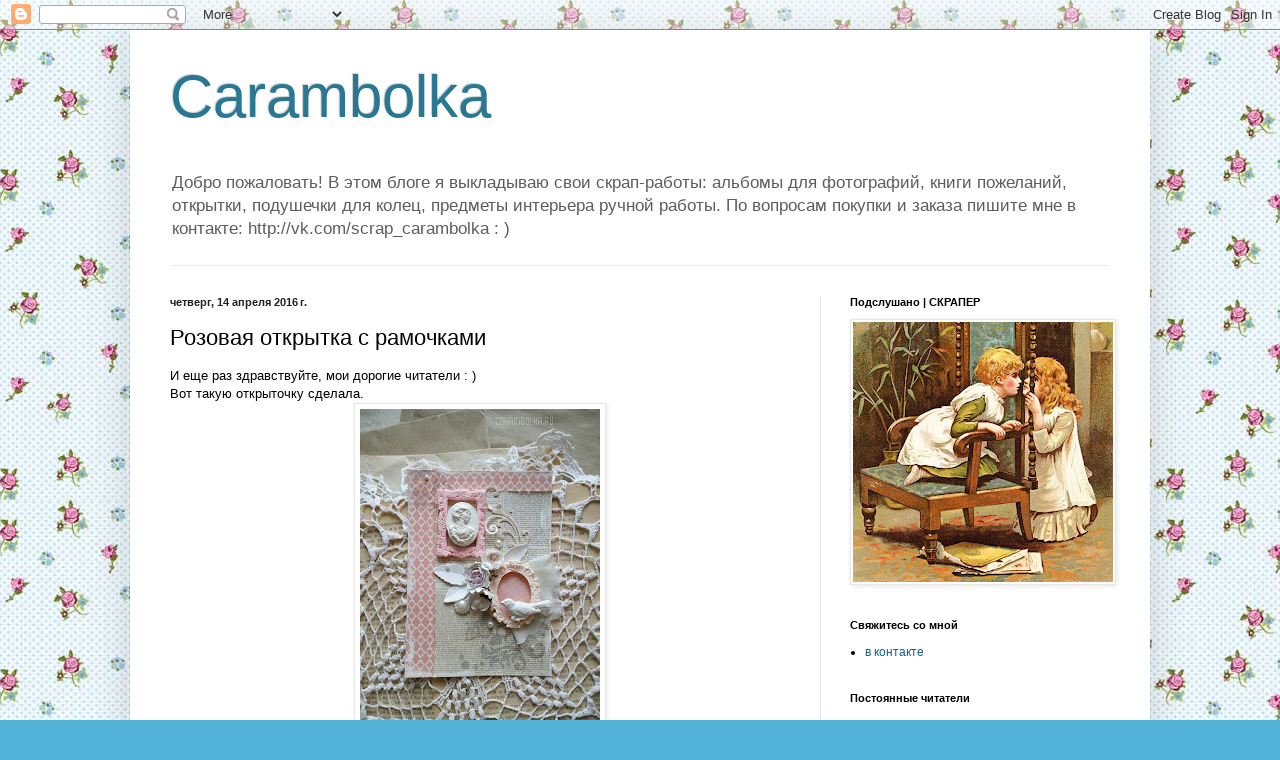

--- FILE ---
content_type: text/html; charset=UTF-8
request_url: http://www.carambolka.ru/2016/04/rose-cameo-card.html
body_size: 15135
content:
<!DOCTYPE html>
<html class='v2' dir='ltr' xmlns='http://www.w3.org/1999/xhtml' xmlns:b='http://www.google.com/2005/gml/b' xmlns:data='http://www.google.com/2005/gml/data' xmlns:expr='http://www.google.com/2005/gml/expr'>
<head>
<link href='https://www.blogger.com/static/v1/widgets/335934321-css_bundle_v2.css' rel='stylesheet' type='text/css'/>
<meta content='IE=EmulateIE7' http-equiv='X-UA-Compatible'/>
<meta content='width=1100' name='viewport'/>
<meta content='text/html; charset=UTF-8' http-equiv='Content-Type'/>
<meta content='blogger' name='generator'/>
<link href='http://www.carambolka.ru/favicon.ico' rel='icon' type='image/x-icon'/>
<link href='http://www.carambolka.ru/2016/04/rose-cameo-card.html' rel='canonical'/>
<link rel="alternate" type="application/atom+xml" title="Carambolka - Atom" href="http://www.carambolka.ru/feeds/posts/default" />
<link rel="alternate" type="application/rss+xml" title="Carambolka - RSS" href="http://www.carambolka.ru/feeds/posts/default?alt=rss" />
<link rel="service.post" type="application/atom+xml" title="Carambolka - Atom" href="https://www.blogger.com/feeds/1759157277545647770/posts/default" />

<link rel="alternate" type="application/atom+xml" title="Carambolka - Atom" href="http://www.carambolka.ru/feeds/4068584662715528768/comments/default" />
<!--Can't find substitution for tag [blog.ieCssRetrofitLinks]-->
<link href='https://blogger.googleusercontent.com/img/b/R29vZ2xl/AVvXsEjeQLtEK8VZxQAciinFShXTegRsHzglJ2aI1UE6h6XCT5-eiB2qC4Jh0CFuzUMQI-NAwNWhm2CYPYbyZj46wpqgd_VZeh9G7gVHX6jcktWb_t9G7dXMY0_NUbYl6WByDuhlGUufDJNWf8I/s320/1460631200866.jpg' rel='image_src'/>
<meta content='Открытка своими руками. Цвета: розовый, серый, белый, бежевый, сиреневый, кремовый. Шебби-шик, винтаж. Использована скрап-бумага, вырубки ножами разных производителей, цветочки своими руками, полужемчужины, белая акриловая краска. Автор carambolka.ru.' name='description'/>
<meta content='http://www.carambolka.ru/2016/04/rose-cameo-card.html' property='og:url'/>
<meta content='Розовая открытка с рамочками ' property='og:title'/>
<meta content='Открытка своими руками. Цвета: розовый, серый, белый, бежевый, сиреневый, кремовый. Шебби-шик, винтаж. Использована скрап-бумага, вырубки ножами разных производителей, цветочки своими руками, полужемчужины, белая акриловая краска. Автор carambolka.ru.' property='og:description'/>
<meta content='https://blogger.googleusercontent.com/img/b/R29vZ2xl/AVvXsEjeQLtEK8VZxQAciinFShXTegRsHzglJ2aI1UE6h6XCT5-eiB2qC4Jh0CFuzUMQI-NAwNWhm2CYPYbyZj46wpqgd_VZeh9G7gVHX6jcktWb_t9G7dXMY0_NUbYl6WByDuhlGUufDJNWf8I/w1200-h630-p-k-no-nu/1460631200866.jpg' property='og:image'/>
<title>Carambolka: Розовая открытка с рамочками </title>
<style id='page-skin-1' type='text/css'><!--
/*
-----------------------------------------------
Blogger Template Style
Name:     Simple
Designer: Blogger
URL:      www.blogger.com
----------------------------------------------- */
/* Content
----------------------------------------------- */
body {
font: normal normal 12px Arial, Tahoma, Helvetica, FreeSans, sans-serif;
color: #000000;
background: #52b2d8 url(http://2.bp.blogspot.com/-pkEHxLycs50/T31_o47_9DI/AAAAAAAACr8/0ndVFwZP_6k/s0/carambolka_fon.jpg) repeat scroll top center;
padding: 0 40px 40px 40px;
}
html body .region-inner {
min-width: 0;
max-width: 100%;
width: auto;
}
h2 {
font-size: 22px;
}
a:link {
text-decoration:none;
color: #186085;
}
a:visited {
text-decoration:none;
color: #767676;
}
a:hover {
text-decoration:underline;
color: #189eff;
}
.body-fauxcolumn-outer .fauxcolumn-inner {
background: transparent none repeat scroll top left;
_background-image: none;
}
.body-fauxcolumn-outer .cap-top {
position: absolute;
z-index: 1;
height: 400px;
width: 100%;
}
.body-fauxcolumn-outer .cap-top .cap-left {
width: 100%;
background: transparent none repeat-x scroll top left;
_background-image: none;
}
.content-outer {
-moz-box-shadow: 0 0 40px rgba(0, 0, 0, .15);
-webkit-box-shadow: 0 0 5px rgba(0, 0, 0, .15);
-goog-ms-box-shadow: 0 0 10px #333333;
box-shadow: 0 0 40px rgba(0, 0, 0, .15);
margin-bottom: 1px;
}
.content-inner {
padding: 10px 10px;
}
.content-inner {
background-color: #ffffff;
}
/* Header
----------------------------------------------- */
.header-outer {
background: transparent none repeat-x scroll 0 -400px;
_background-image: none;
}
.Header h1 {
font: normal normal 60px Arial, Tahoma, Helvetica, FreeSans, sans-serif;
color: #287893;
text-shadow: -1px -1px 1px rgba(0, 0, 0, .2);
}
.Header h1 a {
color: #287893;
}
.Header .description {
font-size: 140%;
color: #5d5d5d;
}
.header-inner .Header .titlewrapper {
padding: 22px 30px;
}
.header-inner .Header .descriptionwrapper {
padding: 0 30px;
}
/* Tabs
----------------------------------------------- */
.tabs-inner .section:first-child {
border-top: 1px solid #eeeeee;
}
.tabs-inner .section:first-child ul {
margin-top: -1px;
border-top: 1px solid #eeeeee;
border-left: 0 solid #eeeeee;
border-right: 0 solid #eeeeee;
}
.tabs-inner .widget ul {
background: #f0f0f0 url(http://www.blogblog.com/1kt/simple/gradients_light.png) repeat-x scroll 0 -800px;
_background-image: none;
border-bottom: 1px solid #eeeeee;
margin-top: 0;
margin-left: -30px;
margin-right: -30px;
}
.tabs-inner .widget li a {
display: inline-block;
padding: .6em 1em;
font: normal normal 14px Arial, Tahoma, Helvetica, FreeSans, sans-serif;
color: #8b8b8b;
border-left: 1px solid #ffffff;
border-right: 1px solid #eeeeee;
}
.tabs-inner .widget li:first-child a {
border-left: none;
}
.tabs-inner .widget li.selected a, .tabs-inner .widget li a:hover {
color: #000000;
background-color: #e8e8e8;
text-decoration: none;
}
/* Columns
----------------------------------------------- */
.main-outer {
border-top: 0 solid #e8e8e8;
}
.fauxcolumn-left-outer .fauxcolumn-inner {
border-right: 1px solid #e8e8e8;
}
.fauxcolumn-right-outer .fauxcolumn-inner {
border-left: 1px solid #e8e8e8;
}
/* Headings
----------------------------------------------- */
div.widget > h2,
div.widget h2.title {
margin: 0 0 1em 0;
font: normal bold 11px Arial, Tahoma, Helvetica, FreeSans, sans-serif;
color: #000000;
}
/* Widgets
----------------------------------------------- */
.widget .zippy {
color: #8b8b8b;
text-shadow: 2px 2px 1px rgba(0, 0, 0, .1);
}
.widget .popular-posts ul {
list-style: none;
}
/* Posts
----------------------------------------------- */
h2.date-header {
font: normal bold 11px Arial, Tahoma, Helvetica, FreeSans, sans-serif;
}
.date-header span {
background-color: transparent;
color: #222222;
padding: inherit;
letter-spacing: inherit;
margin: inherit;
}
.main-inner {
padding-top: 30px;
padding-bottom: 30px;
}
.main-inner .column-center-inner {
padding: 0 15px;
}
.main-inner .column-center-inner .section {
margin: 0 15px;
}
.post {
margin: 0 0 25px 0;
}
h3.post-title, .comments h4 {
font: normal normal 22px Arial, Tahoma, Helvetica, FreeSans, sans-serif;
margin: .75em 0 0;
}
.post-body {
font-size: 110%;
line-height: 1.4;
position: relative;
}
.post-body img, .post-body .tr-caption-container, .Profile img, .Image img,
.BlogList .item-thumbnail img {
padding: 2px;
background: #ffffff;
border: 1px solid #e8e8e8;
-moz-box-shadow: 1px 1px 5px rgba(0, 0, 0, .1);
-webkit-box-shadow: 1px 1px 5px rgba(0, 0, 0, .1);
box-shadow: 1px 1px 5px rgba(0, 0, 0, .1);
}
.post-body img, .post-body .tr-caption-container {
padding: 5px;
}
.post-body .tr-caption-container {
color: #222222;
}
.post-body .tr-caption-container img {
padding: 0;
background: transparent;
border: none;
-moz-box-shadow: 0 0 0 rgba(0, 0, 0, .1);
-webkit-box-shadow: 0 0 0 rgba(0, 0, 0, .1);
box-shadow: 0 0 0 rgba(0, 0, 0, .1);
}
.post-header {
margin: 0 0 1.5em;
line-height: 1.6;
font-size: 90%;
}
.post-footer {
margin: 20px -2px 0;
padding: 5px 10px;
color: #3a3a3a;
background-color: #f4f4f4;
border-bottom: 1px solid #e8e8e8;
line-height: 1.6;
font-size: 90%;
}
#comments .comment-author {
padding-top: 1.5em;
border-top: 1px solid #e8e8e8;
background-position: 0 1.5em;
}
#comments .comment-author:first-child {
padding-top: 0;
border-top: none;
}
.avatar-image-container {
margin: .2em 0 0;
}
#comments .avatar-image-container img {
border: 1px solid #e8e8e8;
}
/* Comments
----------------------------------------------- */
.comments .comments-content .icon.blog-author {
background-repeat: no-repeat;
background-image: url([data-uri]);
}
.comments .comments-content .loadmore a {
border-top: 1px solid #8b8b8b;
border-bottom: 1px solid #8b8b8b;
}
.comments .comment-thread.inline-thread {
background-color: #f4f4f4;
}
.comments .continue {
border-top: 2px solid #8b8b8b;
}
/* Accents
---------------------------------------------- */
.section-columns td.columns-cell {
border-left: 1px solid #e8e8e8;
}
.blog-pager {
background: transparent none no-repeat scroll top center;
}
.blog-pager-older-link, .home-link,
.blog-pager-newer-link {
background-color: #ffffff;
padding: 5px;
}
.footer-outer {
border-top: 0 dashed #bbbbbb;
}
/* Mobile
----------------------------------------------- */
body.mobile  {
background-size: auto;
}
.mobile .body-fauxcolumn-outer {
background: transparent none repeat scroll top left;
}
.mobile .body-fauxcolumn-outer .cap-top {
background-size: 100% auto;
}
.mobile .content-outer {
-webkit-box-shadow: 0 0 3px rgba(0, 0, 0, .15);
box-shadow: 0 0 3px rgba(0, 0, 0, .15);
}
.mobile .tabs-inner .widget ul {
margin-left: 0;
margin-right: 0;
}
.mobile .post {
margin: 0;
}
.mobile .main-inner .column-center-inner .section {
margin: 0;
}
.mobile .date-header span {
padding: 0.1em 10px;
margin: 0 -10px;
}
.mobile h3.post-title {
margin: 0;
}
.mobile .blog-pager {
background: transparent none no-repeat scroll top center;
}
.mobile .footer-outer {
border-top: none;
}
.mobile .main-inner, .mobile .footer-inner {
background-color: #ffffff;
}
.mobile-index-contents {
color: #000000;
}
.mobile-link-button {
background-color: #186085;
}
.mobile-link-button a:link, .mobile-link-button a:visited {
color: #ffffff;
}
.mobile .tabs-inner .section:first-child {
border-top: none;
}
.mobile .tabs-inner .PageList .widget-content {
background-color: #e8e8e8;
color: #000000;
border-top: 1px solid #eeeeee;
border-bottom: 1px solid #eeeeee;
}
.mobile .tabs-inner .PageList .widget-content .pagelist-arrow {
border-left: 1px solid #eeeeee;
}

--></style>
<style id='template-skin-1' type='text/css'><!--
body {
min-width: 1020px;
}
.content-outer, .content-fauxcolumn-outer, .region-inner {
min-width: 1020px;
max-width: 1020px;
_width: 1020px;
}
.main-inner .columns {
padding-left: 0px;
padding-right: 320px;
}
.main-inner .fauxcolumn-center-outer {
left: 0px;
right: 320px;
/* IE6 does not respect left and right together */
_width: expression(this.parentNode.offsetWidth -
parseInt("0px") -
parseInt("320px") + 'px');
}
.main-inner .fauxcolumn-left-outer {
width: 0px;
}
.main-inner .fauxcolumn-right-outer {
width: 320px;
}
.main-inner .column-left-outer {
width: 0px;
right: 100%;
margin-left: -0px;
}
.main-inner .column-right-outer {
width: 320px;
margin-right: -320px;
}
#layout {
min-width: 0;
}
#layout .content-outer {
min-width: 0;
width: 800px;
}
#layout .region-inner {
min-width: 0;
width: auto;
}
--></style>
<link href='https://www.blogger.com/dyn-css/authorization.css?targetBlogID=1759157277545647770&amp;zx=b35aa6b4-0941-4f7b-b32c-e31cfe915c73' media='none' onload='if(media!=&#39;all&#39;)media=&#39;all&#39;' rel='stylesheet'/><noscript><link href='https://www.blogger.com/dyn-css/authorization.css?targetBlogID=1759157277545647770&amp;zx=b35aa6b4-0941-4f7b-b32c-e31cfe915c73' rel='stylesheet'/></noscript>
<meta name='google-adsense-platform-account' content='ca-host-pub-1556223355139109'/>
<meta name='google-adsense-platform-domain' content='blogspot.com'/>

<!-- data-ad-client=ca-pub-5031774975095161 -->

</head>
<body class='loading variant-pale'>
<div class='navbar section' id='navbar'><div class='widget Navbar' data-version='1' id='Navbar1'><script type="text/javascript">
    function setAttributeOnload(object, attribute, val) {
      if(window.addEventListener) {
        window.addEventListener('load',
          function(){ object[attribute] = val; }, false);
      } else {
        window.attachEvent('onload', function(){ object[attribute] = val; });
      }
    }
  </script>
<div id="navbar-iframe-container"></div>
<script type="text/javascript" src="https://apis.google.com/js/platform.js"></script>
<script type="text/javascript">
      gapi.load("gapi.iframes:gapi.iframes.style.bubble", function() {
        if (gapi.iframes && gapi.iframes.getContext) {
          gapi.iframes.getContext().openChild({
              url: 'https://www.blogger.com/navbar/1759157277545647770?po\x3d4068584662715528768\x26origin\x3dhttp://www.carambolka.ru',
              where: document.getElementById("navbar-iframe-container"),
              id: "navbar-iframe"
          });
        }
      });
    </script><script type="text/javascript">
(function() {
var script = document.createElement('script');
script.type = 'text/javascript';
script.src = '//pagead2.googlesyndication.com/pagead/js/google_top_exp.js';
var head = document.getElementsByTagName('head')[0];
if (head) {
head.appendChild(script);
}})();
</script>
</div></div>
<div class='body-fauxcolumns'>
<div class='fauxcolumn-outer body-fauxcolumn-outer'>
<div class='cap-top'>
<div class='cap-left'></div>
<div class='cap-right'></div>
</div>
<div class='fauxborder-left'>
<div class='fauxborder-right'></div>
<div class='fauxcolumn-inner'>
</div>
</div>
<div class='cap-bottom'>
<div class='cap-left'></div>
<div class='cap-right'></div>
</div>
</div>
</div>
<div class='content'>
<div class='content-fauxcolumns'>
<div class='fauxcolumn-outer content-fauxcolumn-outer'>
<div class='cap-top'>
<div class='cap-left'></div>
<div class='cap-right'></div>
</div>
<div class='fauxborder-left'>
<div class='fauxborder-right'></div>
<div class='fauxcolumn-inner'>
</div>
</div>
<div class='cap-bottom'>
<div class='cap-left'></div>
<div class='cap-right'></div>
</div>
</div>
</div>
<div class='content-outer'>
<div class='content-cap-top cap-top'>
<div class='cap-left'></div>
<div class='cap-right'></div>
</div>
<div class='fauxborder-left content-fauxborder-left'>
<div class='fauxborder-right content-fauxborder-right'></div>
<div class='content-inner'>
<header>
<div class='header-outer'>
<div class='header-cap-top cap-top'>
<div class='cap-left'></div>
<div class='cap-right'></div>
</div>
<div class='fauxborder-left header-fauxborder-left'>
<div class='fauxborder-right header-fauxborder-right'></div>
<div class='region-inner header-inner'>
<div class='header section' id='header'><div class='widget Header' data-version='1' id='Header1'>
<div id='header-inner'>
<div class='titlewrapper'>
<h1 class='title'>
<a href='http://www.carambolka.ru/'>
Carambolka
</a>
</h1>
</div>
<div class='descriptionwrapper'>
<p class='description'><span>Добро пожаловать! В этом блоге я выкладываю свои скрап-работы: альбомы для фотографий, книги пожеланий, открытки, подушечки для колец, предметы интерьера ручной работы. По вопросам покупки и заказа пишите мне в контакте: http://vk.com/scrap_carambolka : ) </span></p>
</div>
</div>
</div></div>
</div>
</div>
<div class='header-cap-bottom cap-bottom'>
<div class='cap-left'></div>
<div class='cap-right'></div>
</div>
</div>
</header>
<div class='tabs-outer'>
<div class='tabs-cap-top cap-top'>
<div class='cap-left'></div>
<div class='cap-right'></div>
</div>
<div class='fauxborder-left tabs-fauxborder-left'>
<div class='fauxborder-right tabs-fauxborder-right'></div>
<div class='region-inner tabs-inner'>
<div class='tabs no-items section' id='crosscol'></div>
<div class='tabs no-items section' id='crosscol-overflow'></div>
</div>
</div>
<div class='tabs-cap-bottom cap-bottom'>
<div class='cap-left'></div>
<div class='cap-right'></div>
</div>
</div>
<div class='main-outer'>
<div class='main-cap-top cap-top'>
<div class='cap-left'></div>
<div class='cap-right'></div>
</div>
<div class='fauxborder-left main-fauxborder-left'>
<div class='fauxborder-right main-fauxborder-right'></div>
<div class='region-inner main-inner'>
<div class='columns fauxcolumns'>
<div class='fauxcolumn-outer fauxcolumn-center-outer'>
<div class='cap-top'>
<div class='cap-left'></div>
<div class='cap-right'></div>
</div>
<div class='fauxborder-left'>
<div class='fauxborder-right'></div>
<div class='fauxcolumn-inner'>
</div>
</div>
<div class='cap-bottom'>
<div class='cap-left'></div>
<div class='cap-right'></div>
</div>
</div>
<div class='fauxcolumn-outer fauxcolumn-left-outer'>
<div class='cap-top'>
<div class='cap-left'></div>
<div class='cap-right'></div>
</div>
<div class='fauxborder-left'>
<div class='fauxborder-right'></div>
<div class='fauxcolumn-inner'>
</div>
</div>
<div class='cap-bottom'>
<div class='cap-left'></div>
<div class='cap-right'></div>
</div>
</div>
<div class='fauxcolumn-outer fauxcolumn-right-outer'>
<div class='cap-top'>
<div class='cap-left'></div>
<div class='cap-right'></div>
</div>
<div class='fauxborder-left'>
<div class='fauxborder-right'></div>
<div class='fauxcolumn-inner'>
</div>
</div>
<div class='cap-bottom'>
<div class='cap-left'></div>
<div class='cap-right'></div>
</div>
</div>
<!-- corrects IE6 width calculation -->
<div class='columns-inner'>
<div class='column-center-outer'>
<div class='column-center-inner'>
<div class='main section' id='main'><div class='widget Blog' data-version='1' id='Blog1'>
<div class='blog-posts hfeed'>

          <div class="date-outer">
        
<h2 class='date-header'><span>четверг, 14 апреля 2016&#8239;г.</span></h2>

          <div class="date-posts">
        
<div class='post-outer'>
<div class='post hentry' itemscope='itemscope' itemtype='http://schema.org/BlogPosting'>
<a name='4068584662715528768'></a>
<h3 class='post-title entry-title' itemprop='name'>
Розовая открытка с рамочками 
</h3>
<div class='post-header'>
<div class='post-header-line-1'></div>
</div>
<div class='post-body entry-content' id='post-body-4068584662715528768' itemprop='articleBody'>
<div dir="ltr" style="text-align: left;" trbidi="on">
И еще раз здравствуйте, мои дорогие читатели : )&nbsp; <br />
Вот такую открыточку сделала.<br />
<div class="separator" style="clear: both; text-align: center;">
<a href="https://blogger.googleusercontent.com/img/b/R29vZ2xl/AVvXsEjeQLtEK8VZxQAciinFShXTegRsHzglJ2aI1UE6h6XCT5-eiB2qC4Jh0CFuzUMQI-NAwNWhm2CYPYbyZj46wpqgd_VZeh9G7gVHX6jcktWb_t9G7dXMY0_NUbYl6WByDuhlGUufDJNWf8I/s1600/1460631200866.jpg" imageanchor="1" style="margin-left: 1em; margin-right: 1em;"><img alt="Открытка своими руками. Шебби-шик, винтаж. Использована скрап-бумага, вырубки ножами разных производителей, цветочки своими руками, полужемчужины, белая акриловая краска. Автор carambolka.ru. " border="0" height="320" src="https://blogger.googleusercontent.com/img/b/R29vZ2xl/AVvXsEjeQLtEK8VZxQAciinFShXTegRsHzglJ2aI1UE6h6XCT5-eiB2qC4Jh0CFuzUMQI-NAwNWhm2CYPYbyZj46wpqgd_VZeh9G7gVHX6jcktWb_t9G7dXMY0_NUbYl6WByDuhlGUufDJNWf8I/s320/1460631200866.jpg" title="Открытка своими руками. Шебби-шик, винтаж. Использована скрап-бумага, вырубки ножами разных производителей, цветочки своими руками, полужемчужины, белая акриловая краска. Автор carambolka.ru. " width="240" /></a></div>
Так мне запали в душу эти розовые бананы на черно-белом фоне несколько дней назад : ) А вчера убирала стол и случайно увидела розовый листик рядом с "газетным", вспомнила про задание и решила сделать открытку : ) По заданию нужны полоски. Их есть у меня! Специально ставила штампик : ) В нижней рамке.<br />
Задание от Happy bunny <a href="http://happy-happy-bunny.blogspot.ru/2016/03/blog-post_16.html" target="_blank">здесь</a>. <br />
<div class="separator" style="clear: both; text-align: center;">
<a href="https://blogger.googleusercontent.com/img/b/R29vZ2xl/AVvXsEjevzb-8WccYmsjb8rw19B3EN5QG5nLkqLQ9qILN1l1ZNA0R43QeirjrTd5OFCOBzXybeBsWL_4vzWw7K93fUcU0Erne-1Z5VXtsA-GFIz3VGJuCCgjtEVKa-2mS2w-Sk7zcOIdA5trdZg/s1600/%25D0%25B7%25D0%25B0%25D0%25B4%25D0%25B0%25D0%25BD%25D0%25B8%25D0%25B5.jpg" imageanchor="1" style="margin-left: 1em; margin-right: 1em;"><img border="0" height="320" src="https://blogger.googleusercontent.com/img/b/R29vZ2xl/AVvXsEjevzb-8WccYmsjb8rw19B3EN5QG5nLkqLQ9qILN1l1ZNA0R43QeirjrTd5OFCOBzXybeBsWL_4vzWw7K93fUcU0Erne-1Z5VXtsA-GFIz3VGJuCCgjtEVKa-2mS2w-Sk7zcOIdA5trdZg/s320/%25D0%25B7%25D0%25B0%25D0%25B4%25D0%25B0%25D0%25BD%25D0%25B8%25D0%25B5.jpg" width="246" /></a></div>
А вот две открыточки вместе. Мне кажется, они очень похожи и хорошо смотрятся рядом. Кстати, обе свободны, их можно купить, пишите <a href="http://vk.com/scrap_carambolka" target="_blank">в контакте</a> : )<br />
<div class="separator" style="clear: both; text-align: center;">
<a href="https://blogger.googleusercontent.com/img/b/R29vZ2xl/AVvXsEjFii4Q1ZhrHiORvcX9Tok0h1UbMbKNthPoUX4yn-wwDlw3GPkSXCPVpfLJO6IFVKHnnEVXqAt3lTdi_RNFmV2WlzYoQZLgBktjfnTEYH29pa3D3lHR5dnqnTR4MpEY22SMf1bLwRbArWg/s1600/1460631129836.jpg" imageanchor="1" style="margin-left: 1em; margin-right: 1em;"><img alt="Открытка своими руками. Шебби-шик, винтаж. Использована скрап-бумага, вырубки ножами разных производителей, цветочки своими руками, полужемчужины, белая акриловая краска. Автор carambolka.ru. " border="0" height="240" src="https://blogger.googleusercontent.com/img/b/R29vZ2xl/AVvXsEjFii4Q1ZhrHiORvcX9Tok0h1UbMbKNthPoUX4yn-wwDlw3GPkSXCPVpfLJO6IFVKHnnEVXqAt3lTdi_RNFmV2WlzYoQZLgBktjfnTEYH29pa3D3lHR5dnqnTR4MpEY22SMf1bLwRbArWg/s320/1460631129836.jpg" title="Открытка своими руками. Шебби-шик, винтаж. Использована скрап-бумага, вырубки ножами разных производителей, цветочки своими руками, полужемчужины, белая акриловая краска. Автор carambolka.ru. " width="320" /></a></div>
И поближе:<br />
<div class="separator" style="clear: both; text-align: center;">
<a href="https://blogger.googleusercontent.com/img/b/R29vZ2xl/AVvXsEj4mx5Jp3wU5bkNanRXVzNHMherH7Rszn-7SDbb9GBwBPpGvEd7Pah-rmYTEg__YPpaD41PDt1AAuxP2DZcSPxWiBdXwVHQn9ZCGfx_ncoN-V9ACCg_Jc424MoKm5a6BC9tnBoGcJUY5OE/s1600/1460631276477.jpg" imageanchor="1" style="margin-left: 1em; margin-right: 1em;"><img alt="Открытка своими руками. Шебби-шик, винтаж. Использована скрап-бумага, вырубки ножами разных производителей, цветочки своими руками, полужемчужины, белая акриловая краска. Автор carambolka.ru. " border="0" height="320" src="https://blogger.googleusercontent.com/img/b/R29vZ2xl/AVvXsEj4mx5Jp3wU5bkNanRXVzNHMherH7Rszn-7SDbb9GBwBPpGvEd7Pah-rmYTEg__YPpaD41PDt1AAuxP2DZcSPxWiBdXwVHQn9ZCGfx_ncoN-V9ACCg_Jc424MoKm5a6BC9tnBoGcJUY5OE/s320/1460631276477.jpg" title="Открытка своими руками. Шебби-шик, винтаж. Использована скрап-бумага, вырубки ножами разных производителей, цветочки своими руками, полужемчужины, белая акриловая краска. Автор carambolka.ru. " width="240" /></a></div>
<br />
<div class="separator" style="clear: both; text-align: center;">
<a href="https://blogger.googleusercontent.com/img/b/R29vZ2xl/AVvXsEhzhgL8npY6JEwC1UPNcd2k6dRQaFcSMmNtONH4KfAudJu4Aak2Gi-roYPJXinQ91NyQg6_bQ-QxZjI1eefKHaIO7CLn1KOIk4XfwmEmnEBg1tcxSOI80C-NSwyqcwT2UoIJC_EIiwGpxU/s1600/1460631365439.jpg" imageanchor="1" style="margin-left: 1em; margin-right: 1em;"><img alt="Открытка своими руками. Шебби-шик, винтаж. Использована скрап-бумага, вырубки ножами разных производителей, цветочки своими руками, полужемчужины, белая акриловая краска. Автор carambolka.ru. " border="0" height="320" src="https://blogger.googleusercontent.com/img/b/R29vZ2xl/AVvXsEhzhgL8npY6JEwC1UPNcd2k6dRQaFcSMmNtONH4KfAudJu4Aak2Gi-roYPJXinQ91NyQg6_bQ-QxZjI1eefKHaIO7CLn1KOIk4XfwmEmnEBg1tcxSOI80C-NSwyqcwT2UoIJC_EIiwGpxU/s320/1460631365439.jpg" title="Открытка своими руками. Шебби-шик, винтаж. Использована скрап-бумага, вырубки ножами разных производителей, цветочки своими руками, полужемчужины, белая акриловая краска. Автор carambolka.ru. " width="240" /></a></div>
Хорошего настроения!!!&nbsp;</div>
<div style='clear: both;'></div>
</div>
<div class='post-footer'>
<div class='post-footer-line post-footer-line-1'><span class='post-author vcard'>
Автор:
<span class='fn'>
<a href='https://www.blogger.com/profile/08969104393068140805' itemprop='author' rel='author' title='author profile'>
Carambolka
</a>
</span>
</span>
<span class='post-timestamp'>
на
<a class='timestamp-link' href='http://www.carambolka.ru/2016/04/rose-cameo-card.html' itemprop='url' rel='bookmark' title='permanent link'><abbr class='published' itemprop='datePublished' title='2016-04-14T15:29:00+03:00'>15:29</abbr></a>
</span>
<span class='post-comment-link'>
</span>
<span class='post-icons'>
<span class='item-action'>
<a href='https://www.blogger.com/email-post/1759157277545647770/4068584662715528768' title='Отправить сообщение по электронной почте'>
<img alt='' class='icon-action' height='13' src='http://img1.blogblog.com/img/icon18_email.gif' width='18'/>
</a>
</span>
<span class='item-control blog-admin pid-941424253'>
<a href='https://www.blogger.com/post-edit.g?blogID=1759157277545647770&postID=4068584662715528768&from=pencil' title='Изменить сообщение'>
<img alt='' class='icon-action' height='18' src='https://resources.blogblog.com/img/icon18_edit_allbkg.gif' width='18'/>
</a>
</span>
</span>
<span class='post-backlinks post-comment-link'>
</span>
</div>
<div class='post-footer-line post-footer-line-2'><span class='post-labels'>
Ярлыки:
<a href='http://www.carambolka.ru/search/label/%D0%BE%D1%82%D0%BA%D1%80%D1%8B%D1%82%D0%BA%D0%B0' rel='tag'>открытка</a>,
<a href='http://www.carambolka.ru/search/label/%D0%BF%D1%80%D0%BE%D0%B4%D0%B0%D0%B5%D1%82%D1%81%D1%8F' rel='tag'>продается</a>
</span>
</div>
<div class='post-footer-line post-footer-line-3'></div>
</div>
</div>
<div class='comments' id='comments'>
<a name='comments'></a>
<h4>Комментариев нет:</h4>
<div id='Blog1_comments-block-wrapper'>
<dl class='avatar-comment-indent' id='comments-block'>
</dl>
</div>
<p class='comment-footer'>
<div class='comment-form'>
<a name='comment-form'></a>
<h4 id='comment-post-message'>Отправить комментарий</h4>
<p>
</p>
<a href='https://www.blogger.com/comment/frame/1759157277545647770?po=4068584662715528768&hl=ru&saa=85391&origin=http://www.carambolka.ru' id='comment-editor-src'></a>
<iframe allowtransparency='true' class='blogger-iframe-colorize blogger-comment-from-post' frameborder='0' height='410px' id='comment-editor' name='comment-editor' src='' width='100%'></iframe>
<script src='https://www.blogger.com/static/v1/jsbin/2830521187-comment_from_post_iframe.js' type='text/javascript'></script>
<script type='text/javascript'>
      BLOG_CMT_createIframe('https://www.blogger.com/rpc_relay.html');
    </script>
</div>
</p>
</div>
</div>

        </div></div>
      
</div>
<div class='blog-pager' id='blog-pager'>
<span id='blog-pager-newer-link'>
<a class='blog-pager-newer-link' href='http://www.carambolka.ru/2016/04/uho-scrapera-sp2.html' id='Blog1_blog-pager-newer-link' title='Следующее'>Следующее</a>
</span>
<span id='blog-pager-older-link'>
<a class='blog-pager-older-link' href='http://www.carambolka.ru/2016/04/chekovaya-knijka.html' id='Blog1_blog-pager-older-link' title='Предыдущее'>Предыдущее</a>
</span>
<a class='home-link' href='http://www.carambolka.ru/'>Главная страница</a>
</div>
<div class='clear'></div>
<div class='post-feeds'>
<div class='feed-links'>
Подписаться на:
<a class='feed-link' href='http://www.carambolka.ru/feeds/4068584662715528768/comments/default' target='_blank' type='application/atom+xml'>Комментарии к сообщению (Atom)</a>
</div>
</div>
</div></div>
</div>
</div>
<div class='column-left-outer'>
<div class='column-left-inner'>
<aside>
</aside>
</div>
</div>
<div class='column-right-outer'>
<div class='column-right-inner'>
<aside>
<div class='sidebar section' id='sidebar-right-1'><div class='widget Image' data-version='1' id='Image3'>
<h2>Подслушано | СКРАПЕР</h2>
<div class='widget-content'>
<a href='http://vk.com/uho_scrapera'>
<img alt='Подслушано | СКРАПЕР' height='260' id='Image3_img' src='https://blogger.googleusercontent.com/img/b/R29vZ2xl/AVvXsEhOYbeFrnfJ_nXT4UanCq6Is0hAG7KdIaWre1Ar0HtyFStLBd4We_dg13o-QYXgahbSmzIDEgSzcbPXoaNdrX9M2rHuyfnIbkmH8IKMmDADKJGyEPvwuEsjsIp-xLd2V8nocNow6I2PnBs/s260/%25D1%2583%25D1%2585%25D0%25BE.jpg' width='260'/>
</a>
<br/>
</div>
<div class='clear'></div>
</div><div class='widget LinkList' data-version='1' id='LinkList2'>
<h2>Свяжитесь со мной</h2>
<div class='widget-content'>
<ul>
<li><a href='http://vk.com/scrap_carambolka'>в контакте </a></li>
</ul>
<div class='clear'></div>
</div>
</div><div class='widget Followers' data-version='1' id='Followers2'>
<h2 class='title'>Постоянные читатели</h2>
<div class='widget-content'>
<div id='Followers2-wrapper'>
<div style='margin-right:2px;'>
<div><script type="text/javascript" src="https://apis.google.com/js/platform.js"></script>
<div id="followers-iframe-container"></div>
<script type="text/javascript">
    window.followersIframe = null;
    function followersIframeOpen(url) {
      gapi.load("gapi.iframes", function() {
        if (gapi.iframes && gapi.iframes.getContext) {
          window.followersIframe = gapi.iframes.getContext().openChild({
            url: url,
            where: document.getElementById("followers-iframe-container"),
            messageHandlersFilter: gapi.iframes.CROSS_ORIGIN_IFRAMES_FILTER,
            messageHandlers: {
              '_ready': function(obj) {
                window.followersIframe.getIframeEl().height = obj.height;
              },
              'reset': function() {
                window.followersIframe.close();
                followersIframeOpen("https://www.blogger.com/followers/frame/1759157277545647770?colors\x3dCgt0cmFuc3BhcmVudBILdHJhbnNwYXJlbnQaByMwMDAwMDAiByMxODYwODUqByNmZmZmZmYyByMwMDAwMDA6ByMwMDAwMDBCByMxODYwODVKByM4YjhiOGJSByMxODYwODVaC3RyYW5zcGFyZW50\x26pageSize\x3d21\x26hl\x3dru\x26origin\x3dhttp://www.carambolka.ru");
              },
              'open': function(url) {
                window.followersIframe.close();
                followersIframeOpen(url);
              }
            }
          });
        }
      });
    }
    followersIframeOpen("https://www.blogger.com/followers/frame/1759157277545647770?colors\x3dCgt0cmFuc3BhcmVudBILdHJhbnNwYXJlbnQaByMwMDAwMDAiByMxODYwODUqByNmZmZmZmYyByMwMDAwMDA6ByMwMDAwMDBCByMxODYwODVKByM4YjhiOGJSByMxODYwODVaC3RyYW5zcGFyZW50\x26pageSize\x3d21\x26hl\x3dru\x26origin\x3dhttp://www.carambolka.ru");
  </script></div>
</div>
</div>
<div class='clear'></div>
</div>
</div><div class='widget Image' data-version='1' id='Image1'>
<h2>Scrapfriend</h2>
<div class='widget-content'>
<a href='http://vk.com/hobby_deshevo'>
<img alt='Scrapfriend' height='173' id='Image1_img' src='https://blogger.googleusercontent.com/img/b/R29vZ2xl/AVvXsEi1hzHALvzoqJYgLcLriPWoPYrbJSwV1KnLBw4Zg5nSFO4tES86KQUSNvxFXY1LBjBB6T_mYH2LmENM1S1RKEuoGXPWSpug0AZ1ed1-ZOWYFdsqf3TuwenE5bFy7ROtQmkKCyOb6ed4V8Y/s260/sf0085-3c.jpg' width='260'/>
</a>
<br/>
<span class='caption'>Блог производителя</span>
</div>
<div class='clear'></div>
</div><div class='widget BlogArchive' data-version='1' id='BlogArchive2'>
<h2>Архив блога</h2>
<div class='widget-content'>
<div id='ArchiveList'>
<div id='BlogArchive2_ArchiveList'>
<ul class='hierarchy'>
<li class='archivedate collapsed'>
<a class='toggle' href='javascript:void(0)'>
<span class='zippy'>

        &#9658;&#160;
      
</span>
</a>
<a class='post-count-link' href='http://www.carambolka.ru/2018/'>
2018
</a>
<span class='post-count' dir='ltr'>(1)</span>
<ul class='hierarchy'>
<li class='archivedate collapsed'>
<a class='toggle' href='javascript:void(0)'>
<span class='zippy'>

        &#9658;&#160;
      
</span>
</a>
<a class='post-count-link' href='http://www.carambolka.ru/2018/07/'>
июля
</a>
<span class='post-count' dir='ltr'>(1)</span>
</li>
</ul>
</li>
</ul>
<ul class='hierarchy'>
<li class='archivedate collapsed'>
<a class='toggle' href='javascript:void(0)'>
<span class='zippy'>

        &#9658;&#160;
      
</span>
</a>
<a class='post-count-link' href='http://www.carambolka.ru/2017/'>
2017
</a>
<span class='post-count' dir='ltr'>(7)</span>
<ul class='hierarchy'>
<li class='archivedate collapsed'>
<a class='toggle' href='javascript:void(0)'>
<span class='zippy'>

        &#9658;&#160;
      
</span>
</a>
<a class='post-count-link' href='http://www.carambolka.ru/2017/07/'>
июля
</a>
<span class='post-count' dir='ltr'>(1)</span>
</li>
</ul>
<ul class='hierarchy'>
<li class='archivedate collapsed'>
<a class='toggle' href='javascript:void(0)'>
<span class='zippy'>

        &#9658;&#160;
      
</span>
</a>
<a class='post-count-link' href='http://www.carambolka.ru/2017/06/'>
июня
</a>
<span class='post-count' dir='ltr'>(1)</span>
</li>
</ul>
<ul class='hierarchy'>
<li class='archivedate collapsed'>
<a class='toggle' href='javascript:void(0)'>
<span class='zippy'>

        &#9658;&#160;
      
</span>
</a>
<a class='post-count-link' href='http://www.carambolka.ru/2017/05/'>
мая
</a>
<span class='post-count' dir='ltr'>(1)</span>
</li>
</ul>
<ul class='hierarchy'>
<li class='archivedate collapsed'>
<a class='toggle' href='javascript:void(0)'>
<span class='zippy'>

        &#9658;&#160;
      
</span>
</a>
<a class='post-count-link' href='http://www.carambolka.ru/2017/04/'>
апреля
</a>
<span class='post-count' dir='ltr'>(2)</span>
</li>
</ul>
<ul class='hierarchy'>
<li class='archivedate collapsed'>
<a class='toggle' href='javascript:void(0)'>
<span class='zippy'>

        &#9658;&#160;
      
</span>
</a>
<a class='post-count-link' href='http://www.carambolka.ru/2017/02/'>
февраля
</a>
<span class='post-count' dir='ltr'>(2)</span>
</li>
</ul>
</li>
</ul>
<ul class='hierarchy'>
<li class='archivedate expanded'>
<a class='toggle' href='javascript:void(0)'>
<span class='zippy toggle-open'>

        &#9660;&#160;
      
</span>
</a>
<a class='post-count-link' href='http://www.carambolka.ru/2016/'>
2016
</a>
<span class='post-count' dir='ltr'>(34)</span>
<ul class='hierarchy'>
<li class='archivedate collapsed'>
<a class='toggle' href='javascript:void(0)'>
<span class='zippy'>

        &#9658;&#160;
      
</span>
</a>
<a class='post-count-link' href='http://www.carambolka.ru/2016/10/'>
октября
</a>
<span class='post-count' dir='ltr'>(1)</span>
</li>
</ul>
<ul class='hierarchy'>
<li class='archivedate collapsed'>
<a class='toggle' href='javascript:void(0)'>
<span class='zippy'>

        &#9658;&#160;
      
</span>
</a>
<a class='post-count-link' href='http://www.carambolka.ru/2016/09/'>
сентября
</a>
<span class='post-count' dir='ltr'>(2)</span>
</li>
</ul>
<ul class='hierarchy'>
<li class='archivedate collapsed'>
<a class='toggle' href='javascript:void(0)'>
<span class='zippy'>

        &#9658;&#160;
      
</span>
</a>
<a class='post-count-link' href='http://www.carambolka.ru/2016/08/'>
августа
</a>
<span class='post-count' dir='ltr'>(1)</span>
</li>
</ul>
<ul class='hierarchy'>
<li class='archivedate collapsed'>
<a class='toggle' href='javascript:void(0)'>
<span class='zippy'>

        &#9658;&#160;
      
</span>
</a>
<a class='post-count-link' href='http://www.carambolka.ru/2016/06/'>
июня
</a>
<span class='post-count' dir='ltr'>(6)</span>
</li>
</ul>
<ul class='hierarchy'>
<li class='archivedate collapsed'>
<a class='toggle' href='javascript:void(0)'>
<span class='zippy'>

        &#9658;&#160;
      
</span>
</a>
<a class='post-count-link' href='http://www.carambolka.ru/2016/05/'>
мая
</a>
<span class='post-count' dir='ltr'>(7)</span>
</li>
</ul>
<ul class='hierarchy'>
<li class='archivedate expanded'>
<a class='toggle' href='javascript:void(0)'>
<span class='zippy toggle-open'>

        &#9660;&#160;
      
</span>
</a>
<a class='post-count-link' href='http://www.carambolka.ru/2016/04/'>
апреля
</a>
<span class='post-count' dir='ltr'>(8)</span>
<ul class='posts'>
<li><a href='http://www.carambolka.ru/2016/04/fotoscrap.html'>Фотоскрапсмешение</a></li>
<li><a href='http://www.carambolka.ru/2016/04/Pechat-na-tkani.html'>Печать украшений</a></li>
<li><a href='http://www.carambolka.ru/2016/04/vintajnaya-fotoramka.html'>Волшебное превращение рамки-сердечка в рамку-прямо...</a></li>
<li><a href='http://www.carambolka.ru/2016/04/ukrasheniya-dlya-scrapa-iz-bisera.html'>Украшения для скрапбукинга из бисера своими руками</a></li>
<li><a href='http://www.carambolka.ru/2016/04/plastikovaya-karta.html'>Превращение пластиковой карты в скраповую</a></li>
<li><a href='http://www.carambolka.ru/2016/04/uho-scrapera-sp2.html'>Новый совместный проект</a></li>
<li><a href='http://www.carambolka.ru/2016/04/rose-cameo-card.html'>Розовая открытка с рамочками</a></li>
<li><a href='http://www.carambolka.ru/2016/04/chekovaya-knijka.html'>Чековая книжка</a></li>
</ul>
</li>
</ul>
<ul class='hierarchy'>
<li class='archivedate collapsed'>
<a class='toggle' href='javascript:void(0)'>
<span class='zippy'>

        &#9658;&#160;
      
</span>
</a>
<a class='post-count-link' href='http://www.carambolka.ru/2016/03/'>
марта
</a>
<span class='post-count' dir='ltr'>(2)</span>
</li>
</ul>
<ul class='hierarchy'>
<li class='archivedate collapsed'>
<a class='toggle' href='javascript:void(0)'>
<span class='zippy'>

        &#9658;&#160;
      
</span>
</a>
<a class='post-count-link' href='http://www.carambolka.ru/2016/02/'>
февраля
</a>
<span class='post-count' dir='ltr'>(2)</span>
</li>
</ul>
<ul class='hierarchy'>
<li class='archivedate collapsed'>
<a class='toggle' href='javascript:void(0)'>
<span class='zippy'>

        &#9658;&#160;
      
</span>
</a>
<a class='post-count-link' href='http://www.carambolka.ru/2016/01/'>
января
</a>
<span class='post-count' dir='ltr'>(5)</span>
</li>
</ul>
</li>
</ul>
<ul class='hierarchy'>
<li class='archivedate collapsed'>
<a class='toggle' href='javascript:void(0)'>
<span class='zippy'>

        &#9658;&#160;
      
</span>
</a>
<a class='post-count-link' href='http://www.carambolka.ru/2015/'>
2015
</a>
<span class='post-count' dir='ltr'>(46)</span>
<ul class='hierarchy'>
<li class='archivedate collapsed'>
<a class='toggle' href='javascript:void(0)'>
<span class='zippy'>

        &#9658;&#160;
      
</span>
</a>
<a class='post-count-link' href='http://www.carambolka.ru/2015/12/'>
декабря
</a>
<span class='post-count' dir='ltr'>(3)</span>
</li>
</ul>
<ul class='hierarchy'>
<li class='archivedate collapsed'>
<a class='toggle' href='javascript:void(0)'>
<span class='zippy'>

        &#9658;&#160;
      
</span>
</a>
<a class='post-count-link' href='http://www.carambolka.ru/2015/11/'>
ноября
</a>
<span class='post-count' dir='ltr'>(7)</span>
</li>
</ul>
<ul class='hierarchy'>
<li class='archivedate collapsed'>
<a class='toggle' href='javascript:void(0)'>
<span class='zippy'>

        &#9658;&#160;
      
</span>
</a>
<a class='post-count-link' href='http://www.carambolka.ru/2015/10/'>
октября
</a>
<span class='post-count' dir='ltr'>(7)</span>
</li>
</ul>
<ul class='hierarchy'>
<li class='archivedate collapsed'>
<a class='toggle' href='javascript:void(0)'>
<span class='zippy'>

        &#9658;&#160;
      
</span>
</a>
<a class='post-count-link' href='http://www.carambolka.ru/2015/09/'>
сентября
</a>
<span class='post-count' dir='ltr'>(5)</span>
</li>
</ul>
<ul class='hierarchy'>
<li class='archivedate collapsed'>
<a class='toggle' href='javascript:void(0)'>
<span class='zippy'>

        &#9658;&#160;
      
</span>
</a>
<a class='post-count-link' href='http://www.carambolka.ru/2015/08/'>
августа
</a>
<span class='post-count' dir='ltr'>(5)</span>
</li>
</ul>
<ul class='hierarchy'>
<li class='archivedate collapsed'>
<a class='toggle' href='javascript:void(0)'>
<span class='zippy'>

        &#9658;&#160;
      
</span>
</a>
<a class='post-count-link' href='http://www.carambolka.ru/2015/05/'>
мая
</a>
<span class='post-count' dir='ltr'>(1)</span>
</li>
</ul>
<ul class='hierarchy'>
<li class='archivedate collapsed'>
<a class='toggle' href='javascript:void(0)'>
<span class='zippy'>

        &#9658;&#160;
      
</span>
</a>
<a class='post-count-link' href='http://www.carambolka.ru/2015/03/'>
марта
</a>
<span class='post-count' dir='ltr'>(6)</span>
</li>
</ul>
<ul class='hierarchy'>
<li class='archivedate collapsed'>
<a class='toggle' href='javascript:void(0)'>
<span class='zippy'>

        &#9658;&#160;
      
</span>
</a>
<a class='post-count-link' href='http://www.carambolka.ru/2015/02/'>
февраля
</a>
<span class='post-count' dir='ltr'>(8)</span>
</li>
</ul>
<ul class='hierarchy'>
<li class='archivedate collapsed'>
<a class='toggle' href='javascript:void(0)'>
<span class='zippy'>

        &#9658;&#160;
      
</span>
</a>
<a class='post-count-link' href='http://www.carambolka.ru/2015/01/'>
января
</a>
<span class='post-count' dir='ltr'>(4)</span>
</li>
</ul>
</li>
</ul>
<ul class='hierarchy'>
<li class='archivedate collapsed'>
<a class='toggle' href='javascript:void(0)'>
<span class='zippy'>

        &#9658;&#160;
      
</span>
</a>
<a class='post-count-link' href='http://www.carambolka.ru/2014/'>
2014
</a>
<span class='post-count' dir='ltr'>(14)</span>
<ul class='hierarchy'>
<li class='archivedate collapsed'>
<a class='toggle' href='javascript:void(0)'>
<span class='zippy'>

        &#9658;&#160;
      
</span>
</a>
<a class='post-count-link' href='http://www.carambolka.ru/2014/12/'>
декабря
</a>
<span class='post-count' dir='ltr'>(2)</span>
</li>
</ul>
<ul class='hierarchy'>
<li class='archivedate collapsed'>
<a class='toggle' href='javascript:void(0)'>
<span class='zippy'>

        &#9658;&#160;
      
</span>
</a>
<a class='post-count-link' href='http://www.carambolka.ru/2014/11/'>
ноября
</a>
<span class='post-count' dir='ltr'>(5)</span>
</li>
</ul>
<ul class='hierarchy'>
<li class='archivedate collapsed'>
<a class='toggle' href='javascript:void(0)'>
<span class='zippy'>

        &#9658;&#160;
      
</span>
</a>
<a class='post-count-link' href='http://www.carambolka.ru/2014/09/'>
сентября
</a>
<span class='post-count' dir='ltr'>(2)</span>
</li>
</ul>
<ul class='hierarchy'>
<li class='archivedate collapsed'>
<a class='toggle' href='javascript:void(0)'>
<span class='zippy'>

        &#9658;&#160;
      
</span>
</a>
<a class='post-count-link' href='http://www.carambolka.ru/2014/07/'>
июля
</a>
<span class='post-count' dir='ltr'>(2)</span>
</li>
</ul>
<ul class='hierarchy'>
<li class='archivedate collapsed'>
<a class='toggle' href='javascript:void(0)'>
<span class='zippy'>

        &#9658;&#160;
      
</span>
</a>
<a class='post-count-link' href='http://www.carambolka.ru/2014/06/'>
июня
</a>
<span class='post-count' dir='ltr'>(1)</span>
</li>
</ul>
<ul class='hierarchy'>
<li class='archivedate collapsed'>
<a class='toggle' href='javascript:void(0)'>
<span class='zippy'>

        &#9658;&#160;
      
</span>
</a>
<a class='post-count-link' href='http://www.carambolka.ru/2014/04/'>
апреля
</a>
<span class='post-count' dir='ltr'>(2)</span>
</li>
</ul>
</li>
</ul>
<ul class='hierarchy'>
<li class='archivedate collapsed'>
<a class='toggle' href='javascript:void(0)'>
<span class='zippy'>

        &#9658;&#160;
      
</span>
</a>
<a class='post-count-link' href='http://www.carambolka.ru/2013/'>
2013
</a>
<span class='post-count' dir='ltr'>(22)</span>
<ul class='hierarchy'>
<li class='archivedate collapsed'>
<a class='toggle' href='javascript:void(0)'>
<span class='zippy'>

        &#9658;&#160;
      
</span>
</a>
<a class='post-count-link' href='http://www.carambolka.ru/2013/12/'>
декабря
</a>
<span class='post-count' dir='ltr'>(1)</span>
</li>
</ul>
<ul class='hierarchy'>
<li class='archivedate collapsed'>
<a class='toggle' href='javascript:void(0)'>
<span class='zippy'>

        &#9658;&#160;
      
</span>
</a>
<a class='post-count-link' href='http://www.carambolka.ru/2013/11/'>
ноября
</a>
<span class='post-count' dir='ltr'>(4)</span>
</li>
</ul>
<ul class='hierarchy'>
<li class='archivedate collapsed'>
<a class='toggle' href='javascript:void(0)'>
<span class='zippy'>

        &#9658;&#160;
      
</span>
</a>
<a class='post-count-link' href='http://www.carambolka.ru/2013/10/'>
октября
</a>
<span class='post-count' dir='ltr'>(1)</span>
</li>
</ul>
<ul class='hierarchy'>
<li class='archivedate collapsed'>
<a class='toggle' href='javascript:void(0)'>
<span class='zippy'>

        &#9658;&#160;
      
</span>
</a>
<a class='post-count-link' href='http://www.carambolka.ru/2013/08/'>
августа
</a>
<span class='post-count' dir='ltr'>(1)</span>
</li>
</ul>
<ul class='hierarchy'>
<li class='archivedate collapsed'>
<a class='toggle' href='javascript:void(0)'>
<span class='zippy'>

        &#9658;&#160;
      
</span>
</a>
<a class='post-count-link' href='http://www.carambolka.ru/2013/07/'>
июля
</a>
<span class='post-count' dir='ltr'>(1)</span>
</li>
</ul>
<ul class='hierarchy'>
<li class='archivedate collapsed'>
<a class='toggle' href='javascript:void(0)'>
<span class='zippy'>

        &#9658;&#160;
      
</span>
</a>
<a class='post-count-link' href='http://www.carambolka.ru/2013/06/'>
июня
</a>
<span class='post-count' dir='ltr'>(2)</span>
</li>
</ul>
<ul class='hierarchy'>
<li class='archivedate collapsed'>
<a class='toggle' href='javascript:void(0)'>
<span class='zippy'>

        &#9658;&#160;
      
</span>
</a>
<a class='post-count-link' href='http://www.carambolka.ru/2013/05/'>
мая
</a>
<span class='post-count' dir='ltr'>(5)</span>
</li>
</ul>
<ul class='hierarchy'>
<li class='archivedate collapsed'>
<a class='toggle' href='javascript:void(0)'>
<span class='zippy'>

        &#9658;&#160;
      
</span>
</a>
<a class='post-count-link' href='http://www.carambolka.ru/2013/04/'>
апреля
</a>
<span class='post-count' dir='ltr'>(3)</span>
</li>
</ul>
<ul class='hierarchy'>
<li class='archivedate collapsed'>
<a class='toggle' href='javascript:void(0)'>
<span class='zippy'>

        &#9658;&#160;
      
</span>
</a>
<a class='post-count-link' href='http://www.carambolka.ru/2013/03/'>
марта
</a>
<span class='post-count' dir='ltr'>(1)</span>
</li>
</ul>
<ul class='hierarchy'>
<li class='archivedate collapsed'>
<a class='toggle' href='javascript:void(0)'>
<span class='zippy'>

        &#9658;&#160;
      
</span>
</a>
<a class='post-count-link' href='http://www.carambolka.ru/2013/02/'>
февраля
</a>
<span class='post-count' dir='ltr'>(2)</span>
</li>
</ul>
<ul class='hierarchy'>
<li class='archivedate collapsed'>
<a class='toggle' href='javascript:void(0)'>
<span class='zippy'>

        &#9658;&#160;
      
</span>
</a>
<a class='post-count-link' href='http://www.carambolka.ru/2013/01/'>
января
</a>
<span class='post-count' dir='ltr'>(1)</span>
</li>
</ul>
</li>
</ul>
<ul class='hierarchy'>
<li class='archivedate collapsed'>
<a class='toggle' href='javascript:void(0)'>
<span class='zippy'>

        &#9658;&#160;
      
</span>
</a>
<a class='post-count-link' href='http://www.carambolka.ru/2012/'>
2012
</a>
<span class='post-count' dir='ltr'>(31)</span>
<ul class='hierarchy'>
<li class='archivedate collapsed'>
<a class='toggle' href='javascript:void(0)'>
<span class='zippy'>

        &#9658;&#160;
      
</span>
</a>
<a class='post-count-link' href='http://www.carambolka.ru/2012/12/'>
декабря
</a>
<span class='post-count' dir='ltr'>(4)</span>
</li>
</ul>
<ul class='hierarchy'>
<li class='archivedate collapsed'>
<a class='toggle' href='javascript:void(0)'>
<span class='zippy'>

        &#9658;&#160;
      
</span>
</a>
<a class='post-count-link' href='http://www.carambolka.ru/2012/11/'>
ноября
</a>
<span class='post-count' dir='ltr'>(5)</span>
</li>
</ul>
<ul class='hierarchy'>
<li class='archivedate collapsed'>
<a class='toggle' href='javascript:void(0)'>
<span class='zippy'>

        &#9658;&#160;
      
</span>
</a>
<a class='post-count-link' href='http://www.carambolka.ru/2012/10/'>
октября
</a>
<span class='post-count' dir='ltr'>(2)</span>
</li>
</ul>
<ul class='hierarchy'>
<li class='archivedate collapsed'>
<a class='toggle' href='javascript:void(0)'>
<span class='zippy'>

        &#9658;&#160;
      
</span>
</a>
<a class='post-count-link' href='http://www.carambolka.ru/2012/09/'>
сентября
</a>
<span class='post-count' dir='ltr'>(2)</span>
</li>
</ul>
<ul class='hierarchy'>
<li class='archivedate collapsed'>
<a class='toggle' href='javascript:void(0)'>
<span class='zippy'>

        &#9658;&#160;
      
</span>
</a>
<a class='post-count-link' href='http://www.carambolka.ru/2012/08/'>
августа
</a>
<span class='post-count' dir='ltr'>(1)</span>
</li>
</ul>
<ul class='hierarchy'>
<li class='archivedate collapsed'>
<a class='toggle' href='javascript:void(0)'>
<span class='zippy'>

        &#9658;&#160;
      
</span>
</a>
<a class='post-count-link' href='http://www.carambolka.ru/2012/07/'>
июля
</a>
<span class='post-count' dir='ltr'>(3)</span>
</li>
</ul>
<ul class='hierarchy'>
<li class='archivedate collapsed'>
<a class='toggle' href='javascript:void(0)'>
<span class='zippy'>

        &#9658;&#160;
      
</span>
</a>
<a class='post-count-link' href='http://www.carambolka.ru/2012/06/'>
июня
</a>
<span class='post-count' dir='ltr'>(2)</span>
</li>
</ul>
<ul class='hierarchy'>
<li class='archivedate collapsed'>
<a class='toggle' href='javascript:void(0)'>
<span class='zippy'>

        &#9658;&#160;
      
</span>
</a>
<a class='post-count-link' href='http://www.carambolka.ru/2012/05/'>
мая
</a>
<span class='post-count' dir='ltr'>(3)</span>
</li>
</ul>
<ul class='hierarchy'>
<li class='archivedate collapsed'>
<a class='toggle' href='javascript:void(0)'>
<span class='zippy'>

        &#9658;&#160;
      
</span>
</a>
<a class='post-count-link' href='http://www.carambolka.ru/2012/04/'>
апреля
</a>
<span class='post-count' dir='ltr'>(5)</span>
</li>
</ul>
<ul class='hierarchy'>
<li class='archivedate collapsed'>
<a class='toggle' href='javascript:void(0)'>
<span class='zippy'>

        &#9658;&#160;
      
</span>
</a>
<a class='post-count-link' href='http://www.carambolka.ru/2012/03/'>
марта
</a>
<span class='post-count' dir='ltr'>(1)</span>
</li>
</ul>
<ul class='hierarchy'>
<li class='archivedate collapsed'>
<a class='toggle' href='javascript:void(0)'>
<span class='zippy'>

        &#9658;&#160;
      
</span>
</a>
<a class='post-count-link' href='http://www.carambolka.ru/2012/02/'>
февраля
</a>
<span class='post-count' dir='ltr'>(2)</span>
</li>
</ul>
<ul class='hierarchy'>
<li class='archivedate collapsed'>
<a class='toggle' href='javascript:void(0)'>
<span class='zippy'>

        &#9658;&#160;
      
</span>
</a>
<a class='post-count-link' href='http://www.carambolka.ru/2012/01/'>
января
</a>
<span class='post-count' dir='ltr'>(1)</span>
</li>
</ul>
</li>
</ul>
<ul class='hierarchy'>
<li class='archivedate collapsed'>
<a class='toggle' href='javascript:void(0)'>
<span class='zippy'>

        &#9658;&#160;
      
</span>
</a>
<a class='post-count-link' href='http://www.carambolka.ru/2011/'>
2011
</a>
<span class='post-count' dir='ltr'>(24)</span>
<ul class='hierarchy'>
<li class='archivedate collapsed'>
<a class='toggle' href='javascript:void(0)'>
<span class='zippy'>

        &#9658;&#160;
      
</span>
</a>
<a class='post-count-link' href='http://www.carambolka.ru/2011/12/'>
декабря
</a>
<span class='post-count' dir='ltr'>(5)</span>
</li>
</ul>
<ul class='hierarchy'>
<li class='archivedate collapsed'>
<a class='toggle' href='javascript:void(0)'>
<span class='zippy'>

        &#9658;&#160;
      
</span>
</a>
<a class='post-count-link' href='http://www.carambolka.ru/2011/11/'>
ноября
</a>
<span class='post-count' dir='ltr'>(2)</span>
</li>
</ul>
<ul class='hierarchy'>
<li class='archivedate collapsed'>
<a class='toggle' href='javascript:void(0)'>
<span class='zippy'>

        &#9658;&#160;
      
</span>
</a>
<a class='post-count-link' href='http://www.carambolka.ru/2011/09/'>
сентября
</a>
<span class='post-count' dir='ltr'>(1)</span>
</li>
</ul>
<ul class='hierarchy'>
<li class='archivedate collapsed'>
<a class='toggle' href='javascript:void(0)'>
<span class='zippy'>

        &#9658;&#160;
      
</span>
</a>
<a class='post-count-link' href='http://www.carambolka.ru/2011/08/'>
августа
</a>
<span class='post-count' dir='ltr'>(2)</span>
</li>
</ul>
<ul class='hierarchy'>
<li class='archivedate collapsed'>
<a class='toggle' href='javascript:void(0)'>
<span class='zippy'>

        &#9658;&#160;
      
</span>
</a>
<a class='post-count-link' href='http://www.carambolka.ru/2011/07/'>
июля
</a>
<span class='post-count' dir='ltr'>(4)</span>
</li>
</ul>
<ul class='hierarchy'>
<li class='archivedate collapsed'>
<a class='toggle' href='javascript:void(0)'>
<span class='zippy'>

        &#9658;&#160;
      
</span>
</a>
<a class='post-count-link' href='http://www.carambolka.ru/2011/05/'>
мая
</a>
<span class='post-count' dir='ltr'>(3)</span>
</li>
</ul>
<ul class='hierarchy'>
<li class='archivedate collapsed'>
<a class='toggle' href='javascript:void(0)'>
<span class='zippy'>

        &#9658;&#160;
      
</span>
</a>
<a class='post-count-link' href='http://www.carambolka.ru/2011/04/'>
апреля
</a>
<span class='post-count' dir='ltr'>(1)</span>
</li>
</ul>
<ul class='hierarchy'>
<li class='archivedate collapsed'>
<a class='toggle' href='javascript:void(0)'>
<span class='zippy'>

        &#9658;&#160;
      
</span>
</a>
<a class='post-count-link' href='http://www.carambolka.ru/2011/03/'>
марта
</a>
<span class='post-count' dir='ltr'>(3)</span>
</li>
</ul>
<ul class='hierarchy'>
<li class='archivedate collapsed'>
<a class='toggle' href='javascript:void(0)'>
<span class='zippy'>

        &#9658;&#160;
      
</span>
</a>
<a class='post-count-link' href='http://www.carambolka.ru/2011/02/'>
февраля
</a>
<span class='post-count' dir='ltr'>(3)</span>
</li>
</ul>
</li>
</ul>
<ul class='hierarchy'>
<li class='archivedate collapsed'>
<a class='toggle' href='javascript:void(0)'>
<span class='zippy'>

        &#9658;&#160;
      
</span>
</a>
<a class='post-count-link' href='http://www.carambolka.ru/2010/'>
2010
</a>
<span class='post-count' dir='ltr'>(26)</span>
<ul class='hierarchy'>
<li class='archivedate collapsed'>
<a class='toggle' href='javascript:void(0)'>
<span class='zippy'>

        &#9658;&#160;
      
</span>
</a>
<a class='post-count-link' href='http://www.carambolka.ru/2010/12/'>
декабря
</a>
<span class='post-count' dir='ltr'>(3)</span>
</li>
</ul>
<ul class='hierarchy'>
<li class='archivedate collapsed'>
<a class='toggle' href='javascript:void(0)'>
<span class='zippy'>

        &#9658;&#160;
      
</span>
</a>
<a class='post-count-link' href='http://www.carambolka.ru/2010/11/'>
ноября
</a>
<span class='post-count' dir='ltr'>(2)</span>
</li>
</ul>
<ul class='hierarchy'>
<li class='archivedate collapsed'>
<a class='toggle' href='javascript:void(0)'>
<span class='zippy'>

        &#9658;&#160;
      
</span>
</a>
<a class='post-count-link' href='http://www.carambolka.ru/2010/10/'>
октября
</a>
<span class='post-count' dir='ltr'>(3)</span>
</li>
</ul>
<ul class='hierarchy'>
<li class='archivedate collapsed'>
<a class='toggle' href='javascript:void(0)'>
<span class='zippy'>

        &#9658;&#160;
      
</span>
</a>
<a class='post-count-link' href='http://www.carambolka.ru/2010/09/'>
сентября
</a>
<span class='post-count' dir='ltr'>(3)</span>
</li>
</ul>
<ul class='hierarchy'>
<li class='archivedate collapsed'>
<a class='toggle' href='javascript:void(0)'>
<span class='zippy'>

        &#9658;&#160;
      
</span>
</a>
<a class='post-count-link' href='http://www.carambolka.ru/2010/08/'>
августа
</a>
<span class='post-count' dir='ltr'>(1)</span>
</li>
</ul>
<ul class='hierarchy'>
<li class='archivedate collapsed'>
<a class='toggle' href='javascript:void(0)'>
<span class='zippy'>

        &#9658;&#160;
      
</span>
</a>
<a class='post-count-link' href='http://www.carambolka.ru/2010/07/'>
июля
</a>
<span class='post-count' dir='ltr'>(3)</span>
</li>
</ul>
<ul class='hierarchy'>
<li class='archivedate collapsed'>
<a class='toggle' href='javascript:void(0)'>
<span class='zippy'>

        &#9658;&#160;
      
</span>
</a>
<a class='post-count-link' href='http://www.carambolka.ru/2010/06/'>
июня
</a>
<span class='post-count' dir='ltr'>(4)</span>
</li>
</ul>
<ul class='hierarchy'>
<li class='archivedate collapsed'>
<a class='toggle' href='javascript:void(0)'>
<span class='zippy'>

        &#9658;&#160;
      
</span>
</a>
<a class='post-count-link' href='http://www.carambolka.ru/2010/05/'>
мая
</a>
<span class='post-count' dir='ltr'>(1)</span>
</li>
</ul>
<ul class='hierarchy'>
<li class='archivedate collapsed'>
<a class='toggle' href='javascript:void(0)'>
<span class='zippy'>

        &#9658;&#160;
      
</span>
</a>
<a class='post-count-link' href='http://www.carambolka.ru/2010/04/'>
апреля
</a>
<span class='post-count' dir='ltr'>(1)</span>
</li>
</ul>
<ul class='hierarchy'>
<li class='archivedate collapsed'>
<a class='toggle' href='javascript:void(0)'>
<span class='zippy'>

        &#9658;&#160;
      
</span>
</a>
<a class='post-count-link' href='http://www.carambolka.ru/2010/03/'>
марта
</a>
<span class='post-count' dir='ltr'>(1)</span>
</li>
</ul>
<ul class='hierarchy'>
<li class='archivedate collapsed'>
<a class='toggle' href='javascript:void(0)'>
<span class='zippy'>

        &#9658;&#160;
      
</span>
</a>
<a class='post-count-link' href='http://www.carambolka.ru/2010/02/'>
февраля
</a>
<span class='post-count' dir='ltr'>(2)</span>
</li>
</ul>
<ul class='hierarchy'>
<li class='archivedate collapsed'>
<a class='toggle' href='javascript:void(0)'>
<span class='zippy'>

        &#9658;&#160;
      
</span>
</a>
<a class='post-count-link' href='http://www.carambolka.ru/2010/01/'>
января
</a>
<span class='post-count' dir='ltr'>(2)</span>
</li>
</ul>
</li>
</ul>
<ul class='hierarchy'>
<li class='archivedate collapsed'>
<a class='toggle' href='javascript:void(0)'>
<span class='zippy'>

        &#9658;&#160;
      
</span>
</a>
<a class='post-count-link' href='http://www.carambolka.ru/2009/'>
2009
</a>
<span class='post-count' dir='ltr'>(55)</span>
<ul class='hierarchy'>
<li class='archivedate collapsed'>
<a class='toggle' href='javascript:void(0)'>
<span class='zippy'>

        &#9658;&#160;
      
</span>
</a>
<a class='post-count-link' href='http://www.carambolka.ru/2009/12/'>
декабря
</a>
<span class='post-count' dir='ltr'>(5)</span>
</li>
</ul>
<ul class='hierarchy'>
<li class='archivedate collapsed'>
<a class='toggle' href='javascript:void(0)'>
<span class='zippy'>

        &#9658;&#160;
      
</span>
</a>
<a class='post-count-link' href='http://www.carambolka.ru/2009/11/'>
ноября
</a>
<span class='post-count' dir='ltr'>(3)</span>
</li>
</ul>
<ul class='hierarchy'>
<li class='archivedate collapsed'>
<a class='toggle' href='javascript:void(0)'>
<span class='zippy'>

        &#9658;&#160;
      
</span>
</a>
<a class='post-count-link' href='http://www.carambolka.ru/2009/10/'>
октября
</a>
<span class='post-count' dir='ltr'>(6)</span>
</li>
</ul>
<ul class='hierarchy'>
<li class='archivedate collapsed'>
<a class='toggle' href='javascript:void(0)'>
<span class='zippy'>

        &#9658;&#160;
      
</span>
</a>
<a class='post-count-link' href='http://www.carambolka.ru/2009/09/'>
сентября
</a>
<span class='post-count' dir='ltr'>(3)</span>
</li>
</ul>
<ul class='hierarchy'>
<li class='archivedate collapsed'>
<a class='toggle' href='javascript:void(0)'>
<span class='zippy'>

        &#9658;&#160;
      
</span>
</a>
<a class='post-count-link' href='http://www.carambolka.ru/2009/08/'>
августа
</a>
<span class='post-count' dir='ltr'>(2)</span>
</li>
</ul>
<ul class='hierarchy'>
<li class='archivedate collapsed'>
<a class='toggle' href='javascript:void(0)'>
<span class='zippy'>

        &#9658;&#160;
      
</span>
</a>
<a class='post-count-link' href='http://www.carambolka.ru/2009/07/'>
июля
</a>
<span class='post-count' dir='ltr'>(2)</span>
</li>
</ul>
<ul class='hierarchy'>
<li class='archivedate collapsed'>
<a class='toggle' href='javascript:void(0)'>
<span class='zippy'>

        &#9658;&#160;
      
</span>
</a>
<a class='post-count-link' href='http://www.carambolka.ru/2009/06/'>
июня
</a>
<span class='post-count' dir='ltr'>(3)</span>
</li>
</ul>
<ul class='hierarchy'>
<li class='archivedate collapsed'>
<a class='toggle' href='javascript:void(0)'>
<span class='zippy'>

        &#9658;&#160;
      
</span>
</a>
<a class='post-count-link' href='http://www.carambolka.ru/2009/05/'>
мая
</a>
<span class='post-count' dir='ltr'>(3)</span>
</li>
</ul>
<ul class='hierarchy'>
<li class='archivedate collapsed'>
<a class='toggle' href='javascript:void(0)'>
<span class='zippy'>

        &#9658;&#160;
      
</span>
</a>
<a class='post-count-link' href='http://www.carambolka.ru/2009/04/'>
апреля
</a>
<span class='post-count' dir='ltr'>(11)</span>
</li>
</ul>
<ul class='hierarchy'>
<li class='archivedate collapsed'>
<a class='toggle' href='javascript:void(0)'>
<span class='zippy'>

        &#9658;&#160;
      
</span>
</a>
<a class='post-count-link' href='http://www.carambolka.ru/2009/03/'>
марта
</a>
<span class='post-count' dir='ltr'>(7)</span>
</li>
</ul>
<ul class='hierarchy'>
<li class='archivedate collapsed'>
<a class='toggle' href='javascript:void(0)'>
<span class='zippy'>

        &#9658;&#160;
      
</span>
</a>
<a class='post-count-link' href='http://www.carambolka.ru/2009/02/'>
февраля
</a>
<span class='post-count' dir='ltr'>(7)</span>
</li>
</ul>
<ul class='hierarchy'>
<li class='archivedate collapsed'>
<a class='toggle' href='javascript:void(0)'>
<span class='zippy'>

        &#9658;&#160;
      
</span>
</a>
<a class='post-count-link' href='http://www.carambolka.ru/2009/01/'>
января
</a>
<span class='post-count' dir='ltr'>(3)</span>
</li>
</ul>
</li>
</ul>
</div>
</div>
<div class='clear'></div>
</div>
</div><div class='widget Label' data-version='1' id='Label1'>
<h2>Ярлыки</h2>
<div class='widget-content list-label-widget-content'>
<ul>
<li>
<a dir='ltr' href='http://www.carambolka.ru/search/label/%D0%90%D0%BB%D1%8C%D0%B1%D0%BE%D0%BC'>Альбом</a>
<span dir='ltr'>(37)</span>
</li>
<li>
<a dir='ltr' href='http://www.carambolka.ru/search/label/%D0%B0%D1%80%D0%B5%D0%BD%D0%B4%D0%B0%20%D1%80%D0%B5%D0%BA%D0%B2%D0%B8%D0%B7%D0%B8%D1%82%D0%B0'>аренда реквизита</a>
<span dir='ltr'>(1)</span>
</li>
<li>
<a dir='ltr' href='http://www.carambolka.ru/search/label/%D0%B1%D0%BB%D0%BE%D0%BA%D0%BD%D0%BE%D1%82'>блокнот</a>
<span dir='ltr'>(6)</span>
</li>
<li>
<a dir='ltr' href='http://www.carambolka.ru/search/label/%D0%91%D0%BE%D0%BB%D1%82%D1%83%D1%88%D0%BA%D0%B0%20%D0%9C%D0%B8%D0%BC%D0%B8'>Болтушка Мими</a>
<span dir='ltr'>(3)</span>
</li>
<li>
<a dir='ltr' href='http://www.carambolka.ru/search/label/%D0%B2%D0%B8%D0%B4%D0%B5%D0%BE'>видео</a>
<span dir='ltr'>(2)</span>
</li>
<li>
<a dir='ltr' href='http://www.carambolka.ru/search/label/%D0%B2%D1%8B%D1%81%D1%82%D0%B0%D0%B2%D0%BA%D0%B0'>выставка</a>
<span dir='ltr'>(12)</span>
</li>
<li>
<a dir='ltr' href='http://www.carambolka.ru/search/label/%D0%B8%D0%B3%D1%80%D0%B0'>игра</a>
<span dir='ltr'>(12)</span>
</li>
<li>
<a dir='ltr' href='http://www.carambolka.ru/search/label/%D0%9A%D0%BB%D1%83%D0%B1'>Клуб</a>
<span dir='ltr'>(14)</span>
</li>
<li>
<a dir='ltr' href='http://www.carambolka.ru/search/label/%D0%BA%D0%BE%D0%BD%D0%BA%D1%83%D1%80%D1%81'>конкурс</a>
<span dir='ltr'>(10)</span>
</li>
<li>
<a dir='ltr' href='http://www.carambolka.ru/search/label/%D0%9A%D0%BE%D0%BD%D1%84%D0%B5%D1%82%D0%BA%D0%B0%20%28blog%20candy%29'>Конфетка (blog candy)</a>
<span dir='ltr'>(15)</span>
</li>
<li>
<a dir='ltr' href='http://www.carambolka.ru/search/label/%D0%BA%D1%83%D0%BB%D0%B8%D0%BD%D0%B0%D1%80%D0%BD%D0%B0%D1%8F%20%D0%BA%D0%BD%D0%B8%D0%B3%D0%B0'>кулинарная книга</a>
<span dir='ltr'>(4)</span>
</li>
<li>
<a dir='ltr' href='http://www.carambolka.ru/search/label/%D0%BC%D0%B0%D1%81%D1%82%D0%B5%D1%80-%D0%BA%D0%BB%D0%B0%D1%81%D1%81'>мастер-класс</a>
<span dir='ltr'>(24)</span>
</li>
<li>
<a dir='ltr' href='http://www.carambolka.ru/search/label/%D0%9C%D0%B8%D0%BD%D0%B8%D0%BA'>Миник</a>
<span dir='ltr'>(20)</span>
</li>
<li>
<a dir='ltr' href='http://www.carambolka.ru/search/label/%D0%BE%D0%B1%D0%BB%D0%BE%D0%B6%D0%BA%D0%B0%20%D0%B4%D0%BB%D1%8F%20%D0%BF%D0%B0%D1%81%D0%BF%D0%BE%D1%80%D1%82%D0%B0'>обложка для паспорта</a>
<span dir='ltr'>(2)</span>
</li>
<li>
<a dir='ltr' href='http://www.carambolka.ru/search/label/%D0%BE%D0%BF%D1%80%D0%BE%D1%81'>опрос</a>
<span dir='ltr'>(5)</span>
</li>
<li>
<a dir='ltr' href='http://www.carambolka.ru/search/label/%D0%9E%D1%80%D0%B3%D0%B0%D0%BD%D0%B8%D0%B7%D0%B0%D1%86%D0%B8%D1%8F%20%D0%BF%D1%80%D0%BE%D1%81%D1%82%D1%80%D0%B0%D0%BD%D1%81%D1%82%D0%B2%D0%B0'>Организация пространства</a>
<span dir='ltr'>(1)</span>
</li>
<li>
<a dir='ltr' href='http://www.carambolka.ru/search/label/%D0%BE%D1%82%D0%BA%D1%80%D1%8B%D1%82%D0%BA%D0%B0'>открытка</a>
<span dir='ltr'>(40)</span>
</li>
<li>
<a dir='ltr' href='http://www.carambolka.ru/search/label/%D0%BF%D0%BE%D0%B4%D1%83%D1%88%D0%B5%D1%87%D0%BA%D0%B0%20%D0%B4%D0%BB%D1%8F%20%D0%BA%D0%BE%D0%BB%D0%B5%D1%86'>подушечка для колец</a>
<span dir='ltr'>(3)</span>
</li>
<li>
<a dir='ltr' href='http://www.carambolka.ru/search/label/%D0%9F%D1%80%D0%B5%D0%B4%D0%BC%D0%B5%D1%82%D1%8B%20%D0%B2%20%D1%81%D0%BA%D1%80%D0%B0%D0%BF-%D1%81%D1%82%D0%B8%D0%BB%D0%B5'>Предметы в скрап-стиле</a>
<span dir='ltr'>(35)</span>
</li>
<li>
<a dir='ltr' href='http://www.carambolka.ru/search/label/%D0%BF%D1%80%D0%BE%D0%B4%D0%B0%D0%B5%D1%82%D1%81%D1%8F'>продается</a>
<span dir='ltr'>(15)</span>
</li>
<li>
<a dir='ltr' href='http://www.carambolka.ru/search/label/%D1%81%D0%BA%D1%80%D0%B0%D0%BF-%D0%B2%D0%B5%D1%87%D0%B5%D1%80%D0%B8%D0%BD%D0%BA%D0%B0'>скрап-вечеринка</a>
<span dir='ltr'>(27)</span>
</li>
<li>
<a dir='ltr' href='http://www.carambolka.ru/search/label/%D0%A1%D0%BA%D1%80%D0%B0%D0%BF-%D1%81%D1%82%D1%80%D0%B0%D0%BD%D0%B8%D1%87%D0%BA%D0%B0'>Скрап-страничка</a>
<span dir='ltr'>(12)</span>
</li>
<li>
<a dir='ltr' href='http://www.carambolka.ru/search/label/%D1%81%D0%BA%D1%80%D0%B0%D0%BF-%D1%82%D0%B8%D0%BC'>скрап-тим</a>
<span dir='ltr'>(3)</span>
</li>
<li>
<a dir='ltr' href='http://www.carambolka.ru/search/label/%D1%81%D0%BA%D1%80%D0%B0%D0%BF%D0%B1%D1%83%D0%BA%D1%88%D0%BE%D0%BF'>скрапбукшоп</a>
<span dir='ltr'>(37)</span>
</li>
<li>
<a dir='ltr' href='http://www.carambolka.ru/search/label/%D1%81%D0%BE%D0%B2%D0%BC%D0%B5%D1%81%D1%82%D0%BD%D1%8B%D0%B9%20%D0%BF%D1%80%D0%BE%D0%B5%D0%BA%D1%82'>совместный проект</a>
<span dir='ltr'>(5)</span>
</li>
<li>
<a dir='ltr' href='http://www.carambolka.ru/search/label/%D1%81%D0%BE%D0%B2%D1%8B'>совы</a>
<span dir='ltr'>(2)</span>
</li>
<li>
<a dir='ltr' href='http://www.carambolka.ru/search/label/%D0%A1%D1%81%D1%8B%D0%BB%D0%BA%D0%B8'>Ссылки</a>
<span dir='ltr'>(22)</span>
</li>
<li>
<a dir='ltr' href='http://www.carambolka.ru/search/label/%D1%81%D1%82%D0%B5%D0%BD%D0%B0%20%D0%B2%D0%B4%D0%BE%D1%85%D0%BD%D0%BE%D0%B2%D0%B5%D0%BD%D0%B8%D1%8F'>стена вдохновения</a>
<span dir='ltr'>(1)</span>
</li>
<li>
<a dir='ltr' href='http://www.carambolka.ru/search/label/%D0%A7%D0%B5%D0%BA%D0%BE%D0%B2%D0%B0%D1%8F%20%D0%BA%D0%BD%D0%B8%D0%B6%D0%BA%D0%B0'>Чековая книжка</a>
<span dir='ltr'>(1)</span>
</li>
<li>
<a dir='ltr' href='http://www.carambolka.ru/search/label/%D1%88%D0%BE%D0%BA%D0%BE%D0%BB%D0%B0%D0%B4%D0%BD%D0%B8%D1%86%D0%B0'>шоколадница</a>
<span dir='ltr'>(5)</span>
</li>
<li>
<a dir='ltr' href='http://www.carambolka.ru/search/label/ATC'>ATC</a>
<span dir='ltr'>(8)</span>
</li>
<li>
<a dir='ltr' href='http://www.carambolka.ru/search/label/Scrapcompany'>Scrapcompany</a>
<span dir='ltr'>(1)</span>
</li>
<li>
<a dir='ltr' href='http://www.carambolka.ru/search/label/Scrapfriend'>Scrapfriend</a>
<span dir='ltr'>(3)</span>
</li>
<li>
<a dir='ltr' href='http://www.carambolka.ru/search/label/travelbook'>travelbook</a>
<span dir='ltr'>(1)</span>
</li>
</ul>
<div class='clear'></div>
</div>
</div><div class='widget BlogSearch' data-version='1' id='BlogSearch1'>
<h2 class='title'>Поиск по этому блогу</h2>
<div class='widget-content'>
<div id='BlogSearch1_form'>
<form action='http://www.carambolka.ru/search' class='gsc-search-box' target='_top'>
<table cellpadding='0' cellspacing='0' class='gsc-search-box'>
<tbody>
<tr>
<td class='gsc-input'>
<input autocomplete='off' class='gsc-input' name='q' size='10' title='search' type='text' value=''/>
</td>
<td class='gsc-search-button'>
<input class='gsc-search-button' title='search' type='submit' value='Поиск'/>
</td>
</tr>
</tbody>
</table>
</form>
</div>
</div>
<div class='clear'></div>
</div></div>
</aside>
</div>
</div>
</div>
<div style='clear: both'></div>
<!-- columns -->
</div>
<!-- main -->
</div>
</div>
<div class='main-cap-bottom cap-bottom'>
<div class='cap-left'></div>
<div class='cap-right'></div>
</div>
</div>
<footer>
<div class='footer-outer'>
<div class='footer-cap-top cap-top'>
<div class='cap-left'></div>
<div class='cap-right'></div>
</div>
<div class='fauxborder-left footer-fauxborder-left'>
<div class='fauxborder-right footer-fauxborder-right'></div>
<div class='region-inner footer-inner'>
<div class='foot section' id='footer-1'><div class='widget HTML' data-version='1' id='HTML5'>
<h2 class='title'>Ножи для вырубки</h2>
<div class='widget-content'>
<div id="my-store-1237088"></div>
<div>
<script type="text/javascript" src="https://app.ecwid.com/script.js?1237088&data_platform=code&data_date=2015-07-27" charset="utf-8"></script><script type="text/javascript"> xProductBrowser("categoriesPerRow=3","views=grid(3,3) list(10) table(20)","categoryView=grid","searchView=list","id=my-store-1237088");</script>
</div>
</div>
<div class='clear'></div>
</div></div>
<!-- outside of the include in order to lock Attribution widget -->
<!--<b:section class='foot' id='footer-3' showaddelement='no'> <b:widget id='Attribution1' locked='true' title='' type='Attribution'/> </b:section>-->
</div>
</div>
<div class='footer-cap-bottom cap-bottom'>
<div class='cap-left'></div>
<div class='cap-right'></div>
</div>
</div>
</footer>
<!-- content -->
</div>
</div>
<div class='content-cap-bottom cap-bottom'>
<div class='cap-left'></div>
<div class='cap-right'></div>
</div>
</div>
</div>
<script type='text/javascript'>
    window.setTimeout(function() {
        document.body.className = document.body.className.replace('loading', '');
      }, 10);
  </script>
<script>
//<![CDATA[
var bs_pinButtonURL = "https://blogger.googleusercontent.com/img/b/R29vZ2xl/AVvXsEiPihu0FIwdq_02ENHWB4xbL8tX_nC_k2FHb_3fU-89p5a8q7lmKIeVECO_IWrKcO6qk777MYl0h0ZkOjdD6oqW0WLTU-cX9RNYPyJDHe2rqmKIK4zLr_0oWGo9c3vMAHK1ijLzm_cxJoKr/s1600/pinterestx1_72.png";
var bs_pinButtonPos = "center";
var bs_pinPrefix = "";
var bs_pinSuffix = "";
//]]>
</script>
<script src='http://ajax.googleapis.com/ajax/libs/jquery/1.8.2/jquery.min.js' type='text/javascript'></script>
<script id='bs_pinOnHover' src='http://greenlava-code.googlecode.com/svn/trunk/publicscripts/bs_pinOnHoverv1_min.js' type='text/javascript'>
// This Pinterest Hover Button is brought to you by bloggersentral.com.
// Visit http://www.bloggersentral.com/2012/11/pinterest-pin-it-button-on-image-hover.html for details.
// Feel free to use and share, but please keep this notice intact.
</script>
<script type="text/javascript" src="https://www.blogger.com/static/v1/widgets/2028843038-widgets.js"></script>
<script type='text/javascript'>
window['__wavt'] = 'AOuZoY46uGp4Bz--dlfewNO6kE0pVqXOnA:1769101007867';_WidgetManager._Init('//www.blogger.com/rearrange?blogID\x3d1759157277545647770','//www.carambolka.ru/2016/04/rose-cameo-card.html','1759157277545647770');
_WidgetManager._SetDataContext([{'name': 'blog', 'data': {'blogId': '1759157277545647770', 'title': 'Carambolka', 'url': 'http://www.carambolka.ru/2016/04/rose-cameo-card.html', 'canonicalUrl': 'http://www.carambolka.ru/2016/04/rose-cameo-card.html', 'homepageUrl': 'http://www.carambolka.ru/', 'searchUrl': 'http://www.carambolka.ru/search', 'canonicalHomepageUrl': 'http://www.carambolka.ru/', 'blogspotFaviconUrl': 'http://www.carambolka.ru/favicon.ico', 'bloggerUrl': 'https://www.blogger.com', 'hasCustomDomain': true, 'httpsEnabled': false, 'enabledCommentProfileImages': true, 'gPlusViewType': 'FILTERED_POSTMOD', 'adultContent': false, 'analyticsAccountNumber': '', 'encoding': 'UTF-8', 'locale': 'ru', 'localeUnderscoreDelimited': 'ru', 'languageDirection': 'ltr', 'isPrivate': false, 'isMobile': false, 'isMobileRequest': false, 'mobileClass': '', 'isPrivateBlog': false, 'isDynamicViewsAvailable': true, 'feedLinks': '\x3clink rel\x3d\x22alternate\x22 type\x3d\x22application/atom+xml\x22 title\x3d\x22Carambolka - Atom\x22 href\x3d\x22http://www.carambolka.ru/feeds/posts/default\x22 /\x3e\n\x3clink rel\x3d\x22alternate\x22 type\x3d\x22application/rss+xml\x22 title\x3d\x22Carambolka - RSS\x22 href\x3d\x22http://www.carambolka.ru/feeds/posts/default?alt\x3drss\x22 /\x3e\n\x3clink rel\x3d\x22service.post\x22 type\x3d\x22application/atom+xml\x22 title\x3d\x22Carambolka - Atom\x22 href\x3d\x22https://www.blogger.com/feeds/1759157277545647770/posts/default\x22 /\x3e\n\n\x3clink rel\x3d\x22alternate\x22 type\x3d\x22application/atom+xml\x22 title\x3d\x22Carambolka - Atom\x22 href\x3d\x22http://www.carambolka.ru/feeds/4068584662715528768/comments/default\x22 /\x3e\n', 'meTag': '', 'adsenseClientId': 'ca-pub-5031774975095161', 'adsenseHostId': 'ca-host-pub-1556223355139109', 'adsenseHasAds': false, 'adsenseAutoAds': false, 'boqCommentIframeForm': true, 'loginRedirectParam': '', 'view': '', 'dynamicViewsCommentsSrc': '//www.blogblog.com/dynamicviews/4224c15c4e7c9321/js/comments.js', 'dynamicViewsScriptSrc': '//www.blogblog.com/dynamicviews/6e0d22adcfa5abea', 'plusOneApiSrc': 'https://apis.google.com/js/platform.js', 'disableGComments': true, 'interstitialAccepted': false, 'sharing': {'platforms': [{'name': '\u041f\u043e\u043b\u0443\u0447\u0438\u0442\u044c \u0441\u0441\u044b\u043b\u043a\u0443', 'key': 'link', 'shareMessage': '\u041f\u043e\u043b\u0443\u0447\u0438\u0442\u044c \u0441\u0441\u044b\u043b\u043a\u0443', 'target': ''}, {'name': 'Facebook', 'key': 'facebook', 'shareMessage': '\u041f\u043e\u0434\u0435\u043b\u0438\u0442\u044c\u0441\u044f \u0432 Facebook', 'target': 'facebook'}, {'name': '\u041d\u0430\u043f\u0438\u0441\u0430\u0442\u044c \u043e\u0431 \u044d\u0442\u043e\u043c \u0432 \u0431\u043b\u043e\u0433\u0435', 'key': 'blogThis', 'shareMessage': '\u041d\u0430\u043f\u0438\u0441\u0430\u0442\u044c \u043e\u0431 \u044d\u0442\u043e\u043c \u0432 \u0431\u043b\u043e\u0433\u0435', 'target': 'blog'}, {'name': 'X', 'key': 'twitter', 'shareMessage': '\u041f\u043e\u0434\u0435\u043b\u0438\u0442\u044c\u0441\u044f \u0432 X', 'target': 'twitter'}, {'name': 'Pinterest', 'key': 'pinterest', 'shareMessage': '\u041f\u043e\u0434\u0435\u043b\u0438\u0442\u044c\u0441\u044f \u0432 Pinterest', 'target': 'pinterest'}, {'name': '\u042d\u043b\u0435\u043a\u0442\u0440\u043e\u043d\u043d\u0430\u044f \u043f\u043e\u0447\u0442\u0430', 'key': 'email', 'shareMessage': '\u042d\u043b\u0435\u043a\u0442\u0440\u043e\u043d\u043d\u0430\u044f \u043f\u043e\u0447\u0442\u0430', 'target': 'email'}], 'disableGooglePlus': true, 'googlePlusShareButtonWidth': 0, 'googlePlusBootstrap': '\x3cscript type\x3d\x22text/javascript\x22\x3ewindow.___gcfg \x3d {\x27lang\x27: \x27ru\x27};\x3c/script\x3e'}, 'hasCustomJumpLinkMessage': false, 'jumpLinkMessage': '\u0414\u0430\u043b\u0435\u0435...', 'pageType': 'item', 'postId': '4068584662715528768', 'postImageThumbnailUrl': 'https://blogger.googleusercontent.com/img/b/R29vZ2xl/AVvXsEjeQLtEK8VZxQAciinFShXTegRsHzglJ2aI1UE6h6XCT5-eiB2qC4Jh0CFuzUMQI-NAwNWhm2CYPYbyZj46wpqgd_VZeh9G7gVHX6jcktWb_t9G7dXMY0_NUbYl6WByDuhlGUufDJNWf8I/s72-c/1460631200866.jpg', 'postImageUrl': 'https://blogger.googleusercontent.com/img/b/R29vZ2xl/AVvXsEjeQLtEK8VZxQAciinFShXTegRsHzglJ2aI1UE6h6XCT5-eiB2qC4Jh0CFuzUMQI-NAwNWhm2CYPYbyZj46wpqgd_VZeh9G7gVHX6jcktWb_t9G7dXMY0_NUbYl6WByDuhlGUufDJNWf8I/s320/1460631200866.jpg', 'pageName': '\u0420\u043e\u0437\u043e\u0432\u0430\u044f \u043e\u0442\u043a\u0440\u044b\u0442\u043a\u0430 \u0441 \u0440\u0430\u043c\u043e\u0447\u043a\u0430\u043c\u0438 ', 'pageTitle': 'Carambolka: \u0420\u043e\u0437\u043e\u0432\u0430\u044f \u043e\u0442\u043a\u0440\u044b\u0442\u043a\u0430 \u0441 \u0440\u0430\u043c\u043e\u0447\u043a\u0430\u043c\u0438 ', 'metaDescription': '\u041e\u0442\u043a\u0440\u044b\u0442\u043a\u0430 \u0441\u0432\u043e\u0438\u043c\u0438 \u0440\u0443\u043a\u0430\u043c\u0438. \u0426\u0432\u0435\u0442\u0430: \u0440\u043e\u0437\u043e\u0432\u044b\u0439, \u0441\u0435\u0440\u044b\u0439, \u0431\u0435\u043b\u044b\u0439, \u0431\u0435\u0436\u0435\u0432\u044b\u0439, \u0441\u0438\u0440\u0435\u043d\u0435\u0432\u044b\u0439, \u043a\u0440\u0435\u043c\u043e\u0432\u044b\u0439. \u0428\u0435\u0431\u0431\u0438-\u0448\u0438\u043a, \u0432\u0438\u043d\u0442\u0430\u0436. \u0418\u0441\u043f\u043e\u043b\u044c\u0437\u043e\u0432\u0430\u043d\u0430 \u0441\u043a\u0440\u0430\u043f-\u0431\u0443\u043c\u0430\u0433\u0430, \u0432\u044b\u0440\u0443\u0431\u043a\u0438 \u043d\u043e\u0436\u0430\u043c\u0438 \u0440\u0430\u0437\u043d\u044b\u0445 \u043f\u0440\u043e\u0438\u0437\u0432\u043e\u0434\u0438\u0442\u0435\u043b\u0435\u0439, \u0446\u0432\u0435\u0442\u043e\u0447\u043a\u0438 \u0441\u0432\u043e\u0438\u043c\u0438 \u0440\u0443\u043a\u0430\u043c\u0438, \u043f\u043e\u043b\u0443\u0436\u0435\u043c\u0447\u0443\u0436\u0438\u043d\u044b, \u0431\u0435\u043b\u0430\u044f \u0430\u043a\u0440\u0438\u043b\u043e\u0432\u0430\u044f \u043a\u0440\u0430\u0441\u043a\u0430. \u0410\u0432\u0442\u043e\u0440 carambolka.ru.'}}, {'name': 'features', 'data': {}}, {'name': 'messages', 'data': {'edit': '\u0418\u0437\u043c\u0435\u043d\u0438\u0442\u044c', 'linkCopiedToClipboard': '\u0421\u0441\u044b\u043b\u043a\u0430 \u0441\u043a\u043e\u043f\u0438\u0440\u043e\u0432\u0430\u043d\u0430 \u0432 \u0431\u0443\u0444\u0435\u0440 \u043e\u0431\u043c\u0435\u043d\u0430!', 'ok': '\u041e\u041a', 'postLink': '\u0421\u0441\u044b\u043b\u043a\u0430 \u043d\u0430 \u0441\u043e\u043e\u0431\u0449\u0435\u043d\u0438\u0435'}}, {'name': 'template', 'data': {'name': 'custom', 'localizedName': '\u0421\u0432\u043e\u0439 \u0432\u0430\u0440\u0438\u0430\u043d\u0442', 'isResponsive': false, 'isAlternateRendering': false, 'isCustom': true, 'variant': 'pale', 'variantId': 'pale'}}, {'name': 'view', 'data': {'classic': {'name': 'classic', 'url': '?view\x3dclassic'}, 'flipcard': {'name': 'flipcard', 'url': '?view\x3dflipcard'}, 'magazine': {'name': 'magazine', 'url': '?view\x3dmagazine'}, 'mosaic': {'name': 'mosaic', 'url': '?view\x3dmosaic'}, 'sidebar': {'name': 'sidebar', 'url': '?view\x3dsidebar'}, 'snapshot': {'name': 'snapshot', 'url': '?view\x3dsnapshot'}, 'timeslide': {'name': 'timeslide', 'url': '?view\x3dtimeslide'}, 'isMobile': false, 'title': '\u0420\u043e\u0437\u043e\u0432\u0430\u044f \u043e\u0442\u043a\u0440\u044b\u0442\u043a\u0430 \u0441 \u0440\u0430\u043c\u043e\u0447\u043a\u0430\u043c\u0438 ', 'description': '\u041e\u0442\u043a\u0440\u044b\u0442\u043a\u0430 \u0441\u0432\u043e\u0438\u043c\u0438 \u0440\u0443\u043a\u0430\u043c\u0438. \u0426\u0432\u0435\u0442\u0430: \u0440\u043e\u0437\u043e\u0432\u044b\u0439, \u0441\u0435\u0440\u044b\u0439, \u0431\u0435\u043b\u044b\u0439, \u0431\u0435\u0436\u0435\u0432\u044b\u0439, \u0441\u0438\u0440\u0435\u043d\u0435\u0432\u044b\u0439, \u043a\u0440\u0435\u043c\u043e\u0432\u044b\u0439. \u0428\u0435\u0431\u0431\u0438-\u0448\u0438\u043a, \u0432\u0438\u043d\u0442\u0430\u0436. \u0418\u0441\u043f\u043e\u043b\u044c\u0437\u043e\u0432\u0430\u043d\u0430 \u0441\u043a\u0440\u0430\u043f-\u0431\u0443\u043c\u0430\u0433\u0430, \u0432\u044b\u0440\u0443\u0431\u043a\u0438 \u043d\u043e\u0436\u0430\u043c\u0438 \u0440\u0430\u0437\u043d\u044b\u0445 \u043f\u0440\u043e\u0438\u0437\u0432\u043e\u0434\u0438\u0442\u0435\u043b\u0435\u0439, \u0446\u0432\u0435\u0442\u043e\u0447\u043a\u0438 \u0441\u0432\u043e\u0438\u043c\u0438 \u0440\u0443\u043a\u0430\u043c\u0438, \u043f\u043e\u043b\u0443\u0436\u0435\u043c\u0447\u0443\u0436\u0438\u043d\u044b, \u0431\u0435\u043b\u0430\u044f \u0430\u043a\u0440\u0438\u043b\u043e\u0432\u0430\u044f \u043a\u0440\u0430\u0441\u043a\u0430. \u0410\u0432\u0442\u043e\u0440 carambolka.ru.', 'featuredImage': 'https://blogger.googleusercontent.com/img/b/R29vZ2xl/AVvXsEjeQLtEK8VZxQAciinFShXTegRsHzglJ2aI1UE6h6XCT5-eiB2qC4Jh0CFuzUMQI-NAwNWhm2CYPYbyZj46wpqgd_VZeh9G7gVHX6jcktWb_t9G7dXMY0_NUbYl6WByDuhlGUufDJNWf8I/s320/1460631200866.jpg', 'url': 'http://www.carambolka.ru/2016/04/rose-cameo-card.html', 'type': 'item', 'isSingleItem': true, 'isMultipleItems': false, 'isError': false, 'isPage': false, 'isPost': true, 'isHomepage': false, 'isArchive': false, 'isLabelSearch': false, 'postId': 4068584662715528768}}]);
_WidgetManager._RegisterWidget('_NavbarView', new _WidgetInfo('Navbar1', 'navbar', document.getElementById('Navbar1'), {}, 'displayModeFull'));
_WidgetManager._RegisterWidget('_HeaderView', new _WidgetInfo('Header1', 'header', document.getElementById('Header1'), {}, 'displayModeFull'));
_WidgetManager._RegisterWidget('_BlogView', new _WidgetInfo('Blog1', 'main', document.getElementById('Blog1'), {'cmtInteractionsEnabled': false, 'lightboxEnabled': true, 'lightboxModuleUrl': 'https://www.blogger.com/static/v1/jsbin/1031925996-lbx__ru.js', 'lightboxCssUrl': 'https://www.blogger.com/static/v1/v-css/828616780-lightbox_bundle.css'}, 'displayModeFull'));
_WidgetManager._RegisterWidget('_ImageView', new _WidgetInfo('Image3', 'sidebar-right-1', document.getElementById('Image3'), {'resize': true}, 'displayModeFull'));
_WidgetManager._RegisterWidget('_LinkListView', new _WidgetInfo('LinkList2', 'sidebar-right-1', document.getElementById('LinkList2'), {}, 'displayModeFull'));
_WidgetManager._RegisterWidget('_FollowersView', new _WidgetInfo('Followers2', 'sidebar-right-1', document.getElementById('Followers2'), {}, 'displayModeFull'));
_WidgetManager._RegisterWidget('_ImageView', new _WidgetInfo('Image1', 'sidebar-right-1', document.getElementById('Image1'), {'resize': true}, 'displayModeFull'));
_WidgetManager._RegisterWidget('_BlogArchiveView', new _WidgetInfo('BlogArchive2', 'sidebar-right-1', document.getElementById('BlogArchive2'), {'languageDirection': 'ltr', 'loadingMessage': '\u0417\u0430\u0433\u0440\u0443\u0437\u043a\u0430\x26hellip;'}, 'displayModeFull'));
_WidgetManager._RegisterWidget('_LabelView', new _WidgetInfo('Label1', 'sidebar-right-1', document.getElementById('Label1'), {}, 'displayModeFull'));
_WidgetManager._RegisterWidget('_BlogSearchView', new _WidgetInfo('BlogSearch1', 'sidebar-right-1', document.getElementById('BlogSearch1'), {}, 'displayModeFull'));
_WidgetManager._RegisterWidget('_HTMLView', new _WidgetInfo('HTML5', 'footer-1', document.getElementById('HTML5'), {}, 'displayModeFull'));
</script>
</body>
</html>